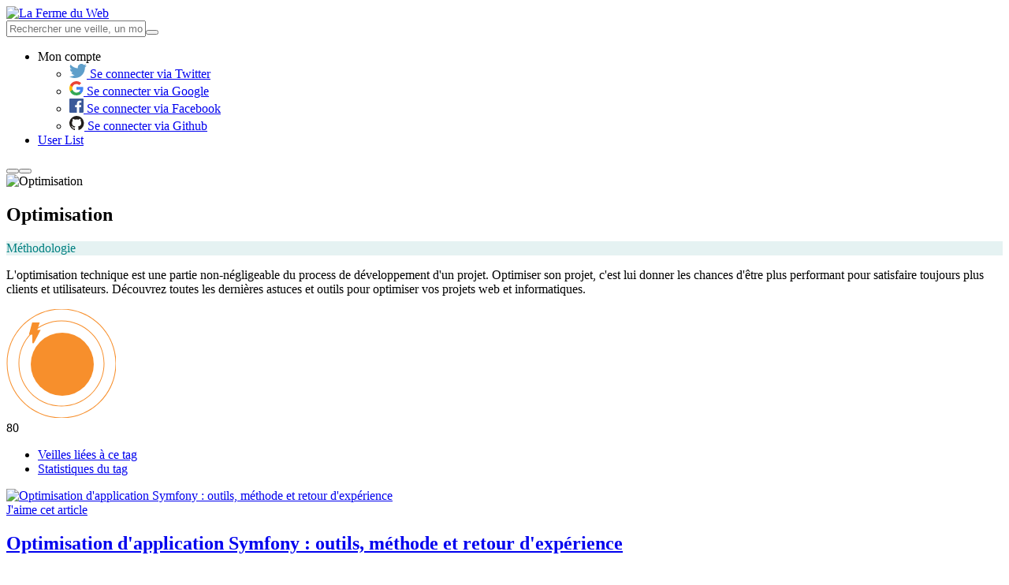

--- FILE ---
content_type: text/html; charset=UTF-8
request_url: https://www.lafermeduweb.net/tag/optimisation
body_size: 11678
content:
<!DOCTYPE html>
<html lang="fr" prefix="og: http://ogp.me/ns#">
<head>
    <meta charset="utf-8">
    <meta name="viewport" content="width=device-width, initial-scale=1.0">

    <title>Toute la veille sur optimisation - La Ferme du Web</title>

    <meta name="description" content="Retrouvez votre veille technique sur la Ferme du Web. Découvrez les dernières actualités sur le thème optimisation">

    <meta property="og:site_name" content="La Ferme du Web">
    <meta property="og:type" content="website">
    <meta property="og:title" content="Toute la veille sur optimisation - La Ferme du Web">
    <meta property="og:description" content="Retrouvez votre veille technique sur la Ferme du Web. Découvrez les dernières actualités sur le thème optimisation">
    <meta property="og:url" content="https://www.lafermeduweb.net/tag/optimisation">
    <meta property="og:image" content="https://img.lafermeduweb.net/tag_banner_mobile_format/img/banner/o/optimisation.jpg">

    <meta name="twitter:card" content="summary_large_image">
    <meta name="twitter:title" content="Toute la veille sur optimisation - La Ferme du Web">
    <meta name="twitter:description" content="Retrouvez votre veille technique sur la Ferme du Web. Découvrez les dernières actualités sur le thème optimisation">
    <meta name="twitter:image" content="https://img.lafermeduweb.net/tag_banner_mobile_format/img/banner/o/optimisation.jpg">
    <meta name="twitter:image:alt" content="Toute la veille sur optimisation - La Ferme du Web">

    <link rel="apple-touch-icon" sizes="180x180" href="https://assets.lafermeduweb.net/images/favicon/apple-touch-icon.png?v=1636132746">
    <link rel="icon" type="image/png" sizes="32x32" href="https://assets.lafermeduweb.net/images/favicon/favicon-32x32.png?v=1636132746">
    <link rel="icon" type="image/png" sizes="16x16" href="https://assets.lafermeduweb.net/images/favicon/favicon-16x16.png?v=1636132746">
        <link rel="manifest" href="/assets/manifest.json">
    <link rel="mask-icon" href="https://assets.lafermeduweb.net/images/favicon/safari-pinned-tab.svg?v=1636132746" color="#f78f2c">
    <meta name="msapplication-TileColor" content="#f78f2c">
    <meta name="theme-color" content="#ffffff">

    <link rel="alternate" type="application/rss+xml" href="/tag/rss/optimisation.xml" />

    <link rel="canonical" href="https://www.lafermeduweb.net/tag/optimisation">
        
    <link rel="stylesheet" href="https://assets.lafermeduweb.net/bundle.css?v=1636132746">
</head>
<body id="js-body">
    <script>(function(w,d,s,l,i){w[l]=w[l]||[];w[l].push({'gtm.start':
                new Date().getTime(),event:'gtm.js'});var f=d.getElementsByTagName(s)[0],
            j=d.createElement(s),dl=l!='dataLayer'?'&l='+l:'';j.async=true;j.src=
            'https://www.googletagmanager.com/gtm.js?id='+i+dl;f.parentNode.insertBefore(j,f);
        })(window,document,'script','dataLayer','GTM-5FH3G5G');</script>
    <noscript><iframe src="https://www.googletagmanager.com/ns.html?id=GTM-5FH3G5G"
                      height="0" width="0" style="display:none;visibility:hidden"></iframe></noscript>
<header id="js-header" class="l-header hide-for-print" aria-label="Navigation"><div class="row align-middle"><div class="column small-4 large-2"><a href="/" class="logo"><picture><img src="https://assets.lafermeduweb.net/images/logo/logo.svg?v=1636132746" alt="La Ferme du Web"></picture></a></div><div class="l-header-right-wrapper block-grid column small-8 small-collapse large-10 xlarge-uncollapse"><div class="l-header-right block-grid small-right large-12 align-middle is-relative"><form name="reduce_search_veille" method="get" action="/search"     class="l-header-search input-group large-expand show-for-large" id="js-mobile-search" novalidate="" data-abide=""><input type="text" id="reduce_search_veille_search" name="reduce_search_veille[search]"                 placeholder="Rechercher une veille, un mot-clé, un site web..." class="js-reduce-search-value input" /><button type="submit" class="l-header-search-btn "><span class="l-header-search-btn-icon icon-search"></span></button></form><ul id="js-navigation" class="l-navigation no-bullet xlarge-auto show-in-off-canvas vertical menu accordion-menu"
    data-accordion-menu data-submenu-toggle="true"><li class="l-navigation-item-wrapper l-navigation-user is-relative"><a class="l-navigation-item l-navigation-item-user" data-toggle="js-user-dropdown">
            Mon compte            <span class="l-navigation-user-icon icon-user"></span></a><ul class="dropdown-pane l-navigation-dropdown l-navigation-dropdown-disconnected"
            data-position="bottom" data-alignment="right" id="js-user-dropdown" data-dropdown><li class="l-navigation-dropdown-item"><a href="/oauth/connect/twitter"><span class="login-socials-icon"><svg xmlns="http://www.w3.org/2000/svg" xmlns:xlink="http://www.w3.org/1999/xlink" width="22" height="18" viewBox="0 0 22 18"><defs><path id="ohyqa" d="M610 366h22v18h-22z"/><path id="ohyqc" d="M616.92 384c-2.55 0-4.92-.75-6.92-2.04a9.12 9.12 0 0 0 6.68-1.88 4.52 4.52 0 0 1-4.21-3.16 4.48 4.48 0 0 0 2.03-.08 4.54 4.54 0 0 1-3.62-4.45v-.06c.61.34 1.3.54 2.05.57a4.55 4.55 0 0 1-1.4-6.07 12.79 12.79 0 0 0 9.3 4.75 4.53 4.53 0 0 1 7.7-4.14 9 9 0 0 0 2.86-1.1 4.55 4.55 0 0 1-1.98 2.5 8.98 8.98 0 0 0 2.59-.7 9.2 9.2 0 0 1-2.25 2.34l.01.6c0 6-4.54 12.92-12.84 12.92"/><clipPath id="ohyqb"><use xlink:href="#ohyqa"/></clipPath></defs><g><g transform="translate(-610 -366)"><g/><g clip-path="url(#ohyqb)"><use fill="#5f9fca" xlink:href="#ohyqc"/></g></g></g></svg></span>
                        Se connecter via Twitter
                    </a></li><li class="l-navigation-dropdown-item"><a href="/oauth/connect/google"><span class="login-socials-icon"><svg xmlns="http://www.w3.org/2000/svg" xmlns:xlink="http://www.w3.org/1999/xlink" width="18" height="18" viewBox="0 0 18 18"><defs><path id="bq1da" d="M627.64 445.2c0-.64-.06-1.25-.16-1.84H619v3.48h4.84a4.14 4.14 0 0 1-1.8 2.72v2.26h2.92a8.78 8.78 0 0 0 2.68-6.62z"/><path id="bq1db" d="M619 454a8.6 8.6 0 0 0 5.96-2.18l-2.91-2.26a5.4 5.4 0 0 1-8.08-2.85h-3.01v2.33A9 9 0 0 0 619 454z"/><path id="bq1dc" d="M613.96 446.71a5.41 5.41 0 0 1 0-3.42v-2.33h-3a9 9 0 0 0 0 8.08l3-2.33z"/><path id="bq1dd" d="M619 439.58c1.32 0 2.51.45 3.44 1.35l2.58-2.59a9 9 0 0 0-14.06 2.61l3 2.34a5.36 5.36 0 0 1 5.04-3.71z"/></defs><g><g transform="translate(-610 -436)"><g><use fill="#4285f4" xlink:href="#bq1da"/></g><g><use fill="#34a853" xlink:href="#bq1db"/></g><g><use fill="#fbbc05" xlink:href="#bq1dc"/></g><g><use fill="#ea4335" xlink:href="#bq1dd"/></g></g></g></svg></span>
                        Se connecter via Google
                    </a></li><li class="l-navigation-dropdown-item"><a href="/oauth/connect/facebook"><span class="login-socials-icon"><svg xmlns="http://www.w3.org/2000/svg" xmlns:xlink="http://www.w3.org/1999/xlink" width="18" height="18" viewBox="0 0 18 18"><defs><path id="p72pa" d="M627 506h-16a1 1 0 0 0-1 1v16a1 1 0 0 0 1 1h8.61v-6.97h-2.34v-2.72h2.34v-2c0-2.33 1.42-3.6 3.5-3.6 1 0 1.85.08 2.1.12v2.43h-1.44c-1.13 0-1.35.53-1.35 1.32v1.73h2.69l-.35 2.72h-2.34V524h4.59a1 1 0 0 0 .99-1v-16a1 1 0 0 0-1-1"/></defs><g><g transform="translate(-610 -506)"><use fill="#3b5998" xlink:href="#p72pa"/></g></g></svg></span>
                        Se connecter via Facebook
                    </a></li><li class="l-navigation-dropdown-item"><a href="/oauth/connect/github"><span class="login-socials-icon"><svg xmlns="http://www.w3.org/2000/svg" xmlns:xlink="http://www.w3.org/1999/xlink" width="19" height="18" viewBox="0 0 19 18"><defs><path id="7x8ja" d="M619.23 575a9.23 9.23 0 0 0-2.92 17.98c.46.09.63-.2.63-.44l-.01-1.57c-2.57.56-3.11-1.24-3.11-1.24-.42-1.06-1.02-1.35-1.02-1.35-.84-.57.06-.56.06-.56.93.07 1.41.95 1.41.95.83 1.41 2.16 1 2.69.77.08-.6.32-1 .58-1.23-2.05-.24-4.2-1.03-4.2-4.56 0-1.01.36-1.84.95-2.48-.1-.23-.41-1.17.1-2.44 0 0 .77-.25 2.53.94a8.84 8.84 0 0 1 4.62 0c1.76-1.2 2.53-.94 2.53-.94.5 1.27.2 2.2.1 2.44.59.64.94 1.47.94 2.48 0 3.54-2.15 4.32-4.2 4.55.32.28.62.85.62 1.7l-.01 2.54c0 .25.16.53.63.44a9.23 9.23 0 0 0-2.92-17.98"/></defs><g><g transform="translate(-610 -575)"><use fill="#221e1b" xlink:href="#7x8ja"/></g></g></svg></span>
                        Se connecter via Github
                    </a></li></ul></li><li class="l-navigation-item-wrapper is-hidden"><a class="l-navigation-item" href="/user-list">
            User List
        </a></li></ul><button class="l-header-button hide-for-large l-header-search-mobile icon-search" data-toggle="js-mobile-search-wrapper"></button><button class="l-header-button hide-for-large hamburger" data-toggle="js-off-canvas-right"><span class="hamburger-line"></span></button></div></div><div class="search-mobile-wrapper dropdown-pane" data-position="bottom" data-alignment="center" id="js-mobile-search-wrapper" data-dropdown data-auto-focus="true"></div></div></header><div id="js-off-canvas-right" class="off-canvas column position-right" data-off-canvas><div id="js-navigation-moving" class="separator small" aria-hidden="true"></div></div><main class="l-main l-main-bg l-tag-bg"><section class="tag-header is-relative full-tag-header"><div class="tag-banner"><picture><source media="(min-width: 1024px)" srcset="https://img.lafermeduweb.net/tag_banner_format/img/banner/o/optimisation.jpg"><source media="(min-width: 640px)" srcset="https://img.lafermeduweb.net/tag_banner_tablet_format/img/banner/o/optimisation.jpg, https://img.lafermeduweb.net/tag_banner_format/img/banner/o/optimisation.jpg 2x"><img src="https://img.lafermeduweb.net/tag_banner_mobile_xs_format/img/banner/o/optimisation.jpg" srcset="https://img.lafermeduweb.net/tag_banner_mobile_format/img/banner/o/optimisation.jpg 2x" alt="Optimisation"></picture></div><div class="row tag-banner-content"><div class="small-12 column"><h1>Optimisation</h1><div class="tag-category getDefaultCategory getDefaultCategory-1 article-tag" style="background: #e5f2f2; color: #008081;"><span>Méthodologie</span></div></div><div class="small-12 large-6 column"><p><p>L&#39;optimisation technique est une partie non-n&eacute;gligeable du process de d&eacute;veloppement d&#39;un projet. Optimiser son projet, c&#39;est lui donner les chances d&#39;&ecirc;tre plus performant pour satisfaire toujours plus clients et utilisateurs. D&eacute;couvrez toutes les derni&egrave;res astuces et outils pour optimiser vos projets web et informatiques.</p></p></div></div><div class="article-hits article-high-hits"><div class="article-hits-svg article-hits-svg-high"><?xml version="1.0" encoding="UTF-8"?><svg class="svg-high-circle" width="139px" height="138px" viewBox="0 0 139 138" version="1.1" xmlns="http://www.w3.org/2000/svg" xmlns:xlink="http://www.w3.org/1999/xlink"><g stroke="none" stroke-width="1" fill="none" fill-rule="evenodd"><g id="Cercle-scoring" class="outer-circles" transform="translate(1.000000, 0.000000)" fill="#F78F2C"><path class="outer-circle-1" d="M69,138.5 C30.6162099,138.5 -0.5,107.38379 -0.5,69 C-0.5,30.6162099 30.6162099,-0.5 69,-0.5 C107.38379,-0.5 138.5,30.6162099 138.5,69 C138.5,107.38379 107.38379,138.5 69,138.5 Z M69,137.5 C106.831505,137.5 137.5,106.831505 137.5,69 C137.5,31.1684946 106.831505,0.5 69,0.5 C31.1684946,0.5 0.5,31.1684946 0.5,69 C0.5,106.831505 31.1684946,137.5 69,137.5 Z" id="cercle3" fill-rule="nonzero"></path><path class="outer-circle-2" d="M69,123.5 C38.9004811,123.5 14.5,99.0995189 14.5,69 C14.5,38.9004811 38.9004811,14.5 69,14.5 C99.0995189,14.5 123.5,38.9004811 123.5,69 C123.5,99.0995189 99.0995189,123.5 69,123.5 Z M69,122.5 C98.5472341,122.5 122.5,98.5472341 122.5,69 C122.5,39.4527659 98.5472341,15.5 69,15.5 C39.4527659,15.5 15.5,39.4527659 15.5,69 C15.5,98.5472341 39.4527659,122.5 69,122.5 Z" id="cercle2" fill-rule="nonzero"></path><path class="outer-circle-3" d="M70,108.75 C48.5989659,108.75 31.25,91.4010341 31.25,70 C31.25,48.5989659 48.5989659,31.25 70,31.25 C91.4010341,31.25 108.75,48.5989659 108.75,70 C108.75,91.4010341 91.4010341,108.75 70,108.75 Z M70,108.038991 C91.0083545,108.038991 108.038991,91.0083545 108.038991,70 C108.038991,48.9916455 91.0083545,31.9610092 70,31.9610092 C48.9916455,31.9610092 31.9610092,48.9916455 31.9610092,70 C31.9610092,91.0083545 48.9916455,108.038991 70,108.038991 Z" id="cercle4" fill-rule="nonzero" opacity="0.200000003"></path><circle id="cercle1" class="main-circle" cx="70" cy="70" r="40"></circle></g><g id="Eclair" class="circle-thunder" fill-rule="nonzero"><path  fill="#F78F2C" stroke="#FFFFFF" stroke-width="0" d="M39.3685295,26.4070696 L43.6363683,26.4070696 L42.8898865,27.8632516 C40.2353694,33.0414891 38.2441705,36.8911608 36.9155931,39.4135681 C36.2489698,40.6792041 35.7483379,41.6122873 35.412023,42.2157302 C35.2380813,42.5278301 35.1061271,42.7554177 35.0112955,42.9057904 C34.9455382,43.0100606 34.8927097,43.0864831 34.8319389,43.1574931 C34.7651273,43.2522299 34.7651273,43.2522299 34.3657454,43.4765126 C33.8367066,43.5722842 33.8367066,43.5722842 33.2427446,43.1263655 C33.0376591,42.7026289 33.0376591,42.7026289 33.0410916,42.5176739 L33.0410916,32.4070696 L28.6975942,32.4070696 L32.8158732,17 L42.3685295,17 L39.3685295,26.4070696 Z"></path></g></g></svg></div><span class="article-hits-nb">80</span></div></section><div class="row"><div class="small-12 column"><ul class="row tabs tag-tabs small-collapse" data-tabs id="tag-tabs"><li class="small-6 column tabs-title is-active"><a href="#tag-tabs-articles" aria-selected="true">Veilles liées à ce tag</a></li><li class="small-6 column tabs-title"><a href="#tag-tabs-stats">Statistiques du tag</a></li></ul></div></div><div class="row tag-content-wrapper"><section class="column small-12 large-9 article-list-wrapper tag-article-list-wrapper is-relative"><div class="tabs-content" data-tabs-content="tag-tabs"><div class="tabs-panel is-active" id="tag-tabs-articles"><div class="article-list is-relative"><article class="article article-big block-grid small-collapse is-relative"><div class="column small-12 medium-5 large-6 is-relative"><div class="article-image-wrapper"><a href="/veille/optimisation-d-application-symfony-outils-methode-et-retour-d-experience"><img src="https://img.lafermeduweb.net/image_filter/img/links/2020/01/1219520003634016256.jpg" alt="Optimisation d&#039;application Symfony : outils, méthode et retour d&#039;expérience" /></a></div><a href="#" class="article-like js-article-like like no-margin" data-uri="/fav/1219520003634016256"><span class="like-icon like-icon-normal icon-heart"></span><span class="like-icon like-icon-outline icon-heart-o"></span><span class="show-for-sr">J'aime cet article</span></a></div><div class="column small-12 medium-7 large-6"><div class="article-content is-relative"><h2 class="article-title  h3-size"><a href="/veille/optimisation-d-application-symfony-outils-methode-et-retour-d-experience">Optimisation d&#039;application Symfony : outils, méthode et retour d&#039;expérience</a></h2><ul class="article-tags no-bullet"><li class="article-tag" data-color="#008081" style="background: #e5f2f2; color: #008081; border: 1px solid #e5f2f2;"><a href="/tag/optimisation" style="color: #008081;">#Optimisation</a></li><li class="article-tag" data-color="#FF9A02" style="background: #FFF5E6; color: #FF9A02; border: 1px solid #FFF5E6;"><a href="/tag/symfony" style="color: #FF9A02;">#Symfony</a></li><li class="article-tag" data-color="#D8CB10" style="background: #F9F7DA; color: #D8CB10; border: 1px solid #F9F7DA;"><a href="/tag/webperfs" style="color: #D8CB10;">#Webperfs</a></li></ul><div class="article-content-bottom"><span class="article-author">DJo</span><span class="article-date">21 janvier 2020 à 08h20</span></div></div><div class="article-hits"><div class="article-hits-svg article-hits-svg-high"><?xml version="1.0" encoding="UTF-8"?><svg class="svg-high-circle" width="139px" height="138px" viewBox="0 0 139 138" version="1.1" xmlns="http://www.w3.org/2000/svg" xmlns:xlink="http://www.w3.org/1999/xlink"><g stroke="none" stroke-width="1" fill="none" fill-rule="evenodd"><g id="Cercle-scoring" class="outer-circles" transform="translate(1.000000, 0.000000)" fill="#F78F2C"><path class="outer-circle-1" d="M69,138.5 C30.6162099,138.5 -0.5,107.38379 -0.5,69 C-0.5,30.6162099 30.6162099,-0.5 69,-0.5 C107.38379,-0.5 138.5,30.6162099 138.5,69 C138.5,107.38379 107.38379,138.5 69,138.5 Z M69,137.5 C106.831505,137.5 137.5,106.831505 137.5,69 C137.5,31.1684946 106.831505,0.5 69,0.5 C31.1684946,0.5 0.5,31.1684946 0.5,69 C0.5,106.831505 31.1684946,137.5 69,137.5 Z" id="cercle3" fill-rule="nonzero"></path><path class="outer-circle-2" d="M69,123.5 C38.9004811,123.5 14.5,99.0995189 14.5,69 C14.5,38.9004811 38.9004811,14.5 69,14.5 C99.0995189,14.5 123.5,38.9004811 123.5,69 C123.5,99.0995189 99.0995189,123.5 69,123.5 Z M69,122.5 C98.5472341,122.5 122.5,98.5472341 122.5,69 C122.5,39.4527659 98.5472341,15.5 69,15.5 C39.4527659,15.5 15.5,39.4527659 15.5,69 C15.5,98.5472341 39.4527659,122.5 69,122.5 Z" id="cercle2" fill-rule="nonzero"></path><path class="outer-circle-3" d="M70,108.75 C48.5989659,108.75 31.25,91.4010341 31.25,70 C31.25,48.5989659 48.5989659,31.25 70,31.25 C91.4010341,31.25 108.75,48.5989659 108.75,70 C108.75,91.4010341 91.4010341,108.75 70,108.75 Z M70,108.038991 C91.0083545,108.038991 108.038991,91.0083545 108.038991,70 C108.038991,48.9916455 91.0083545,31.9610092 70,31.9610092 C48.9916455,31.9610092 31.9610092,48.9916455 31.9610092,70 C31.9610092,91.0083545 48.9916455,108.038991 70,108.038991 Z" id="cercle4" fill-rule="nonzero" opacity="0.200000003"></path><circle id="cercle1" class="main-circle" cx="70" cy="70" r="40"></circle></g><g id="Eclair" class="circle-thunder" fill-rule="nonzero"><path  fill="#F78F2C" stroke="#FFFFFF" stroke-width="0" d="M39.3685295,26.4070696 L43.6363683,26.4070696 L42.8898865,27.8632516 C40.2353694,33.0414891 38.2441705,36.8911608 36.9155931,39.4135681 C36.2489698,40.6792041 35.7483379,41.6122873 35.412023,42.2157302 C35.2380813,42.5278301 35.1061271,42.7554177 35.0112955,42.9057904 C34.9455382,43.0100606 34.8927097,43.0864831 34.8319389,43.1574931 C34.7651273,43.2522299 34.7651273,43.2522299 34.3657454,43.4765126 C33.8367066,43.5722842 33.8367066,43.5722842 33.2427446,43.1263655 C33.0376591,42.7026289 33.0376591,42.7026289 33.0410916,42.5176739 L33.0410916,32.4070696 L28.6975942,32.4070696 L32.8158732,17 L42.3685295,17 L39.3685295,26.4070696 Z"></path></g></g></svg></div><div class="article-hits-svg article-hits-svg-low"><svg width="140px" height="140px" viewBox="0 0 140 140" version="1.1" xmlns="http://www.w3.org/2000/svg" xmlns:xlink="http://www.w3.org/1999/xlink"><g id="Symbols" stroke="none" stroke-width="1" fill="none" fill-rule="evenodd"><g id="Scoring-/-Low" transform="translate(0.000000, 1.000000)" fill="#F78F2C"><g id="Cercle-scoring" transform="translate(0.000000, -1.000000)"><path class="outer-circle-1" d="M70,139.5 C31.6162099,139.5 0.5,108.38379 0.5,70 C0.5,31.6162099 31.6162099,0.5 70,0.5 C108.38379,0.5 139.5,31.6162099 139.5,70 C139.5,108.38379 108.38379,139.5 70,139.5 Z M70,138.5 C107.831505,138.5 138.5,107.831505 138.5,70 C138.5,32.1684946 107.831505,1.5 70,1.5 C32.1684946,1.5 1.5,32.1684946 1.5,70 C1.5,107.831505 32.1684946,138.5 70,138.5 Z" id="cercle3" fill-rule="nonzero" opacity="0.119999997"></path><path class="outer-circle-2" d="M70,124.5 C39.9004811,124.5 15.5,100.099519 15.5,70 C15.5,39.9004811 39.9004811,15.5 70,15.5 C100.099519,15.5 124.5,39.9004811 124.5,70 C124.5,100.099519 100.099519,124.5 70,124.5 Z M70,123.5 C99.5472341,123.5 123.5,99.5472341 123.5,70 C123.5,40.4527659 99.5472341,16.5 70,16.5 C40.4527659,16.5 16.5,40.4527659 16.5,70 C16.5,99.5472341 40.4527659,123.5 70,123.5 Z" id="cercle2" fill-rule="nonzero" opacity="0.200000003"></path><path class="outer-circle-3" d="M70,108.75 C48.5989659,108.75 31.25,91.4010341 31.25,70 C31.25,48.5989659 48.5989659,31.25 70,31.25 C91.4010341,31.25 108.75,48.5989659 108.75,70 C108.75,91.4010341 91.4010341,108.75 70,108.75 Z M70,108.038991 C91.0083545,108.038991 108.038991,91.0083545 108.038991,70 C108.038991,48.9916455 91.0083545,31.9610092 70,31.9610092 C48.9916455,31.9610092 31.9610092,48.9916455 31.9610092,70 C31.9610092,91.0083545 48.9916455,108.038991 70,108.038991 Z" id="cercle4" fill-rule="nonzero" opacity="0.200000003"></path><circle id="cercle1" opacity="0.200000003" cx="71" cy="71" r="39"></circle></g></g></g></svg></div><span class="article-hits-nb">6750</span></div></div></article><article class="article block-grid small-collapse is-relative"><div class="column small-12 medium-4 is-relative"><div class="article-image-wrapper"><a href="/veille/optimisation-d-une-application-symfony-focus-sur-l-environnement-de-dev"><img src="https://img.lafermeduweb.net/image_filter/img/links/2020/01/1220247359533264897.jpg" alt="Optimisation d&#039;une application Symfony: focus sur l&#039;environnement de dev" /></a></div><a href="#" class="article-like js-article-like like no-margin" data-uri="/fav/1220247359533264897"><span class="like-icon like-icon-normal icon-heart"></span><span class="like-icon like-icon-outline icon-heart-o"></span><span class="show-for-sr">J'aime cet article</span></a></div><div class="column small-12 medium-8"><div class="article-content is-relative"><h2 class="article-title  h3-size"><a href="/veille/optimisation-d-une-application-symfony-focus-sur-l-environnement-de-dev">Optimisation d&#039;une application Symfony: focus sur l&#039;environnement de dev</a></h2><ul class="article-tags no-bullet"><li class="article-tag" data-color="#008081" style="background: #e5f2f2; color: #008081; border: 1px solid #e5f2f2;"><a href="/tag/optimisation" style="color: #008081;">#Optimisation</a></li><li class="article-tag" data-color="#FF9A02" style="background: #FFF5E6; color: #FF9A02; border: 1px solid #FFF5E6;"><a href="/tag/symfony" style="color: #FF9A02;">#Symfony</a></li><li class="article-tag" data-color="#D8CB10" style="background: #F9F7DA; color: #D8CB10; border: 1px solid #F9F7DA;"><a href="/tag/webperfs" style="color: #D8CB10;">#Webperfs</a></li></ul><div class="article-content-bottom"><span class="article-author">DJo</span><span class="article-date">23 janvier 2020 à 08h30</span></div></div><div class="article-hits"><div class="article-hits-svg article-hits-svg-high"><?xml version="1.0" encoding="UTF-8"?><svg class="svg-high-circle" width="139px" height="138px" viewBox="0 0 139 138" version="1.1" xmlns="http://www.w3.org/2000/svg" xmlns:xlink="http://www.w3.org/1999/xlink"><g stroke="none" stroke-width="1" fill="none" fill-rule="evenodd"><g id="Cercle-scoring" class="outer-circles" transform="translate(1.000000, 0.000000)" fill="#F78F2C"><path class="outer-circle-1" d="M69,138.5 C30.6162099,138.5 -0.5,107.38379 -0.5,69 C-0.5,30.6162099 30.6162099,-0.5 69,-0.5 C107.38379,-0.5 138.5,30.6162099 138.5,69 C138.5,107.38379 107.38379,138.5 69,138.5 Z M69,137.5 C106.831505,137.5 137.5,106.831505 137.5,69 C137.5,31.1684946 106.831505,0.5 69,0.5 C31.1684946,0.5 0.5,31.1684946 0.5,69 C0.5,106.831505 31.1684946,137.5 69,137.5 Z" id="cercle3" fill-rule="nonzero"></path><path class="outer-circle-2" d="M69,123.5 C38.9004811,123.5 14.5,99.0995189 14.5,69 C14.5,38.9004811 38.9004811,14.5 69,14.5 C99.0995189,14.5 123.5,38.9004811 123.5,69 C123.5,99.0995189 99.0995189,123.5 69,123.5 Z M69,122.5 C98.5472341,122.5 122.5,98.5472341 122.5,69 C122.5,39.4527659 98.5472341,15.5 69,15.5 C39.4527659,15.5 15.5,39.4527659 15.5,69 C15.5,98.5472341 39.4527659,122.5 69,122.5 Z" id="cercle2" fill-rule="nonzero"></path><path class="outer-circle-3" d="M70,108.75 C48.5989659,108.75 31.25,91.4010341 31.25,70 C31.25,48.5989659 48.5989659,31.25 70,31.25 C91.4010341,31.25 108.75,48.5989659 108.75,70 C108.75,91.4010341 91.4010341,108.75 70,108.75 Z M70,108.038991 C91.0083545,108.038991 108.038991,91.0083545 108.038991,70 C108.038991,48.9916455 91.0083545,31.9610092 70,31.9610092 C48.9916455,31.9610092 31.9610092,48.9916455 31.9610092,70 C31.9610092,91.0083545 48.9916455,108.038991 70,108.038991 Z" id="cercle4" fill-rule="nonzero" opacity="0.200000003"></path><circle id="cercle1" class="main-circle" cx="70" cy="70" r="40"></circle></g><g id="Eclair" class="circle-thunder" fill-rule="nonzero"><path  fill="#F78F2C" stroke="#FFFFFF" stroke-width="0" d="M39.3685295,26.4070696 L43.6363683,26.4070696 L42.8898865,27.8632516 C40.2353694,33.0414891 38.2441705,36.8911608 36.9155931,39.4135681 C36.2489698,40.6792041 35.7483379,41.6122873 35.412023,42.2157302 C35.2380813,42.5278301 35.1061271,42.7554177 35.0112955,42.9057904 C34.9455382,43.0100606 34.8927097,43.0864831 34.8319389,43.1574931 C34.7651273,43.2522299 34.7651273,43.2522299 34.3657454,43.4765126 C33.8367066,43.5722842 33.8367066,43.5722842 33.2427446,43.1263655 C33.0376591,42.7026289 33.0376591,42.7026289 33.0410916,42.5176739 L33.0410916,32.4070696 L28.6975942,32.4070696 L32.8158732,17 L42.3685295,17 L39.3685295,26.4070696 Z"></path></g></g></svg></div><div class="article-hits-svg article-hits-svg-low"><svg width="140px" height="140px" viewBox="0 0 140 140" version="1.1" xmlns="http://www.w3.org/2000/svg" xmlns:xlink="http://www.w3.org/1999/xlink"><g id="Symbols" stroke="none" stroke-width="1" fill="none" fill-rule="evenodd"><g id="Scoring-/-Low" transform="translate(0.000000, 1.000000)" fill="#F78F2C"><g id="Cercle-scoring" transform="translate(0.000000, -1.000000)"><path class="outer-circle-1" d="M70,139.5 C31.6162099,139.5 0.5,108.38379 0.5,70 C0.5,31.6162099 31.6162099,0.5 70,0.5 C108.38379,0.5 139.5,31.6162099 139.5,70 C139.5,108.38379 108.38379,139.5 70,139.5 Z M70,138.5 C107.831505,138.5 138.5,107.831505 138.5,70 C138.5,32.1684946 107.831505,1.5 70,1.5 C32.1684946,1.5 1.5,32.1684946 1.5,70 C1.5,107.831505 32.1684946,138.5 70,138.5 Z" id="cercle3" fill-rule="nonzero" opacity="0.119999997"></path><path class="outer-circle-2" d="M70,124.5 C39.9004811,124.5 15.5,100.099519 15.5,70 C15.5,39.9004811 39.9004811,15.5 70,15.5 C100.099519,15.5 124.5,39.9004811 124.5,70 C124.5,100.099519 100.099519,124.5 70,124.5 Z M70,123.5 C99.5472341,123.5 123.5,99.5472341 123.5,70 C123.5,40.4527659 99.5472341,16.5 70,16.5 C40.4527659,16.5 16.5,40.4527659 16.5,70 C16.5,99.5472341 40.4527659,123.5 70,123.5 Z" id="cercle2" fill-rule="nonzero" opacity="0.200000003"></path><path class="outer-circle-3" d="M70,108.75 C48.5989659,108.75 31.25,91.4010341 31.25,70 C31.25,48.5989659 48.5989659,31.25 70,31.25 C91.4010341,31.25 108.75,48.5989659 108.75,70 C108.75,91.4010341 91.4010341,108.75 70,108.75 Z M70,108.038991 C91.0083545,108.038991 108.038991,91.0083545 108.038991,70 C108.038991,48.9916455 91.0083545,31.9610092 70,31.9610092 C48.9916455,31.9610092 31.9610092,48.9916455 31.9610092,70 C31.9610092,91.0083545 48.9916455,108.038991 70,108.038991 Z" id="cercle4" fill-rule="nonzero" opacity="0.200000003"></path><circle id="cercle1" opacity="0.200000003" cx="71" cy="71" r="39"></circle></g></g></g></svg></div><span class="article-hits-nb">5580</span></div></div></article><article class="article block-grid small-collapse is-relative"><div class="column small-12 medium-4 is-relative"><div class="article-image-wrapper"><a href="/veille/optimiser-les-svg-pour-le-web"><img src="https://img.lafermeduweb.net/image_filter/img/links/2020/01/1222056719666335744.jpg" alt="Optimiser les SVG pour le web" /></a></div><a href="#" class="article-like js-article-like like no-margin" data-uri="/fav/1222056719666335744"><span class="like-icon like-icon-normal icon-heart"></span><span class="like-icon like-icon-outline icon-heart-o"></span><span class="show-for-sr">J'aime cet article</span></a></div><div class="column small-12 medium-8"><div class="article-content is-relative"><h2 class="article-title  h3-size"><a href="/veille/optimiser-les-svg-pour-le-web">Optimiser les SVG pour le web</a></h2><ul class="article-tags no-bullet"><li class="article-tag" data-color="#008081" style="background: #e5f2f2; color: #008081; border: 1px solid #e5f2f2;"><a href="/tag/optimisation" style="color: #008081;">#Optimisation</a></li><li class="article-tag" data-color="#3875DB" style="background: #E7EEFA; color: #3875DB; border: 1px solid #E7EEFA;"><a href="/tag/svg" style="color: #3875DB;">#svg</a></li><li class="article-tag" data-color="#D8CB10" style="background: #F9F7DA; color: #D8CB10; border: 1px solid #F9F7DA;"><a href="/tag/webperfs" style="color: #D8CB10;">#Webperfs</a></li></ul><div class="article-content-bottom"><span class="article-author">DJo</span><span class="article-date">28 janvier 2020 à 08h20</span></div></div><div class="article-hits"><div class="article-hits-svg article-hits-svg-high"><?xml version="1.0" encoding="UTF-8"?><svg class="svg-high-circle" width="139px" height="138px" viewBox="0 0 139 138" version="1.1" xmlns="http://www.w3.org/2000/svg" xmlns:xlink="http://www.w3.org/1999/xlink"><g stroke="none" stroke-width="1" fill="none" fill-rule="evenodd"><g id="Cercle-scoring" class="outer-circles" transform="translate(1.000000, 0.000000)" fill="#F78F2C"><path class="outer-circle-1" d="M69,138.5 C30.6162099,138.5 -0.5,107.38379 -0.5,69 C-0.5,30.6162099 30.6162099,-0.5 69,-0.5 C107.38379,-0.5 138.5,30.6162099 138.5,69 C138.5,107.38379 107.38379,138.5 69,138.5 Z M69,137.5 C106.831505,137.5 137.5,106.831505 137.5,69 C137.5,31.1684946 106.831505,0.5 69,0.5 C31.1684946,0.5 0.5,31.1684946 0.5,69 C0.5,106.831505 31.1684946,137.5 69,137.5 Z" id="cercle3" fill-rule="nonzero"></path><path class="outer-circle-2" d="M69,123.5 C38.9004811,123.5 14.5,99.0995189 14.5,69 C14.5,38.9004811 38.9004811,14.5 69,14.5 C99.0995189,14.5 123.5,38.9004811 123.5,69 C123.5,99.0995189 99.0995189,123.5 69,123.5 Z M69,122.5 C98.5472341,122.5 122.5,98.5472341 122.5,69 C122.5,39.4527659 98.5472341,15.5 69,15.5 C39.4527659,15.5 15.5,39.4527659 15.5,69 C15.5,98.5472341 39.4527659,122.5 69,122.5 Z" id="cercle2" fill-rule="nonzero"></path><path class="outer-circle-3" d="M70,108.75 C48.5989659,108.75 31.25,91.4010341 31.25,70 C31.25,48.5989659 48.5989659,31.25 70,31.25 C91.4010341,31.25 108.75,48.5989659 108.75,70 C108.75,91.4010341 91.4010341,108.75 70,108.75 Z M70,108.038991 C91.0083545,108.038991 108.038991,91.0083545 108.038991,70 C108.038991,48.9916455 91.0083545,31.9610092 70,31.9610092 C48.9916455,31.9610092 31.9610092,48.9916455 31.9610092,70 C31.9610092,91.0083545 48.9916455,108.038991 70,108.038991 Z" id="cercle4" fill-rule="nonzero" opacity="0.200000003"></path><circle id="cercle1" class="main-circle" cx="70" cy="70" r="40"></circle></g><g id="Eclair" class="circle-thunder" fill-rule="nonzero"><path  fill="#F78F2C" stroke="#FFFFFF" stroke-width="0" d="M39.3685295,26.4070696 L43.6363683,26.4070696 L42.8898865,27.8632516 C40.2353694,33.0414891 38.2441705,36.8911608 36.9155931,39.4135681 C36.2489698,40.6792041 35.7483379,41.6122873 35.412023,42.2157302 C35.2380813,42.5278301 35.1061271,42.7554177 35.0112955,42.9057904 C34.9455382,43.0100606 34.8927097,43.0864831 34.8319389,43.1574931 C34.7651273,43.2522299 34.7651273,43.2522299 34.3657454,43.4765126 C33.8367066,43.5722842 33.8367066,43.5722842 33.2427446,43.1263655 C33.0376591,42.7026289 33.0376591,42.7026289 33.0410916,42.5176739 L33.0410916,32.4070696 L28.6975942,32.4070696 L32.8158732,17 L42.3685295,17 L39.3685295,26.4070696 Z"></path></g></g></svg></div><div class="article-hits-svg article-hits-svg-low"><svg width="140px" height="140px" viewBox="0 0 140 140" version="1.1" xmlns="http://www.w3.org/2000/svg" xmlns:xlink="http://www.w3.org/1999/xlink"><g id="Symbols" stroke="none" stroke-width="1" fill="none" fill-rule="evenodd"><g id="Scoring-/-Low" transform="translate(0.000000, 1.000000)" fill="#F78F2C"><g id="Cercle-scoring" transform="translate(0.000000, -1.000000)"><path class="outer-circle-1" d="M70,139.5 C31.6162099,139.5 0.5,108.38379 0.5,70 C0.5,31.6162099 31.6162099,0.5 70,0.5 C108.38379,0.5 139.5,31.6162099 139.5,70 C139.5,108.38379 108.38379,139.5 70,139.5 Z M70,138.5 C107.831505,138.5 138.5,107.831505 138.5,70 C138.5,32.1684946 107.831505,1.5 70,1.5 C32.1684946,1.5 1.5,32.1684946 1.5,70 C1.5,107.831505 32.1684946,138.5 70,138.5 Z" id="cercle3" fill-rule="nonzero" opacity="0.119999997"></path><path class="outer-circle-2" d="M70,124.5 C39.9004811,124.5 15.5,100.099519 15.5,70 C15.5,39.9004811 39.9004811,15.5 70,15.5 C100.099519,15.5 124.5,39.9004811 124.5,70 C124.5,100.099519 100.099519,124.5 70,124.5 Z M70,123.5 C99.5472341,123.5 123.5,99.5472341 123.5,70 C123.5,40.4527659 99.5472341,16.5 70,16.5 C40.4527659,16.5 16.5,40.4527659 16.5,70 C16.5,99.5472341 40.4527659,123.5 70,123.5 Z" id="cercle2" fill-rule="nonzero" opacity="0.200000003"></path><path class="outer-circle-3" d="M70,108.75 C48.5989659,108.75 31.25,91.4010341 31.25,70 C31.25,48.5989659 48.5989659,31.25 70,31.25 C91.4010341,31.25 108.75,48.5989659 108.75,70 C108.75,91.4010341 91.4010341,108.75 70,108.75 Z M70,108.038991 C91.0083545,108.038991 108.038991,91.0083545 108.038991,70 C108.038991,48.9916455 91.0083545,31.9610092 70,31.9610092 C48.9916455,31.9610092 31.9610092,48.9916455 31.9610092,70 C31.9610092,91.0083545 48.9916455,108.038991 70,108.038991 Z" id="cercle4" fill-rule="nonzero" opacity="0.200000003"></path><circle id="cercle1" opacity="0.200000003" cx="71" cy="71" r="39"></circle></g></g></g></svg></div><span class="article-hits-nb">3480</span></div></div></article><article class="article block-grid small-collapse is-relative"><div class="column small-12 medium-4 is-relative"><div class="article-image-wrapper"><a href="/veille/optimisez-les-requetes-de-vos-applications-laravel"><img src="https://img.lafermeduweb.net/image_filter/img/links/2020/01/1216978352441044992.jpg" alt="Optimisez les requêtes de vos applications Laravel" /></a></div><a href="#" class="article-like js-article-like like no-margin" data-uri="/fav/1216978352441044992"><span class="like-icon like-icon-normal icon-heart"></span><span class="like-icon like-icon-outline icon-heart-o"></span><span class="show-for-sr">J'aime cet article</span></a></div><div class="column small-12 medium-8"><div class="article-content is-relative"><h2 class="article-title  h3-size"><a href="/veille/optimisez-les-requetes-de-vos-applications-laravel">Optimisez les requêtes de vos applications Laravel</a></h2><ul class="article-tags no-bullet"><li class="article-tag" data-color="#b9b883" style="background: #f8f8f3; color: #b9b883; border: 1px solid #f8f8f3;"><a href="/tag/bdd" style="color: #b9b883;">#Bases de données</a></li><li class="article-tag" data-color="#FF9A02" style="background: #FFF5E6; color: #FF9A02; border: 1px solid #FFF5E6;"><a href="/tag/laravel" style="color: #FF9A02;">#Laravel</a></li><li class="article-tag" data-color="#008081" style="background: #e5f2f2; color: #008081; border: 1px solid #e5f2f2;"><a href="/tag/optimisation" style="color: #008081;">#Optimisation</a></li><li class="article-tag" data-color="#00C202" style="background: #E5F9E5; color: #00C202; border: 1px solid #E5F9E5;"><a href="/tag/php" style="color: #00C202;">#PHP</a></li></ul><div class="article-content-bottom"><span class="article-author">DJo</span><span class="article-date">14 janvier 2020 à 08h00</span></div></div><div class="article-hits"><div class="article-hits-svg article-hits-svg-high"><?xml version="1.0" encoding="UTF-8"?><svg class="svg-high-circle" width="139px" height="138px" viewBox="0 0 139 138" version="1.1" xmlns="http://www.w3.org/2000/svg" xmlns:xlink="http://www.w3.org/1999/xlink"><g stroke="none" stroke-width="1" fill="none" fill-rule="evenodd"><g id="Cercle-scoring" class="outer-circles" transform="translate(1.000000, 0.000000)" fill="#F78F2C"><path class="outer-circle-1" d="M69,138.5 C30.6162099,138.5 -0.5,107.38379 -0.5,69 C-0.5,30.6162099 30.6162099,-0.5 69,-0.5 C107.38379,-0.5 138.5,30.6162099 138.5,69 C138.5,107.38379 107.38379,138.5 69,138.5 Z M69,137.5 C106.831505,137.5 137.5,106.831505 137.5,69 C137.5,31.1684946 106.831505,0.5 69,0.5 C31.1684946,0.5 0.5,31.1684946 0.5,69 C0.5,106.831505 31.1684946,137.5 69,137.5 Z" id="cercle3" fill-rule="nonzero"></path><path class="outer-circle-2" d="M69,123.5 C38.9004811,123.5 14.5,99.0995189 14.5,69 C14.5,38.9004811 38.9004811,14.5 69,14.5 C99.0995189,14.5 123.5,38.9004811 123.5,69 C123.5,99.0995189 99.0995189,123.5 69,123.5 Z M69,122.5 C98.5472341,122.5 122.5,98.5472341 122.5,69 C122.5,39.4527659 98.5472341,15.5 69,15.5 C39.4527659,15.5 15.5,39.4527659 15.5,69 C15.5,98.5472341 39.4527659,122.5 69,122.5 Z" id="cercle2" fill-rule="nonzero"></path><path class="outer-circle-3" d="M70,108.75 C48.5989659,108.75 31.25,91.4010341 31.25,70 C31.25,48.5989659 48.5989659,31.25 70,31.25 C91.4010341,31.25 108.75,48.5989659 108.75,70 C108.75,91.4010341 91.4010341,108.75 70,108.75 Z M70,108.038991 C91.0083545,108.038991 108.038991,91.0083545 108.038991,70 C108.038991,48.9916455 91.0083545,31.9610092 70,31.9610092 C48.9916455,31.9610092 31.9610092,48.9916455 31.9610092,70 C31.9610092,91.0083545 48.9916455,108.038991 70,108.038991 Z" id="cercle4" fill-rule="nonzero" opacity="0.200000003"></path><circle id="cercle1" class="main-circle" cx="70" cy="70" r="40"></circle></g><g id="Eclair" class="circle-thunder" fill-rule="nonzero"><path  fill="#F78F2C" stroke="#FFFFFF" stroke-width="0" d="M39.3685295,26.4070696 L43.6363683,26.4070696 L42.8898865,27.8632516 C40.2353694,33.0414891 38.2441705,36.8911608 36.9155931,39.4135681 C36.2489698,40.6792041 35.7483379,41.6122873 35.412023,42.2157302 C35.2380813,42.5278301 35.1061271,42.7554177 35.0112955,42.9057904 C34.9455382,43.0100606 34.8927097,43.0864831 34.8319389,43.1574931 C34.7651273,43.2522299 34.7651273,43.2522299 34.3657454,43.4765126 C33.8367066,43.5722842 33.8367066,43.5722842 33.2427446,43.1263655 C33.0376591,42.7026289 33.0376591,42.7026289 33.0410916,42.5176739 L33.0410916,32.4070696 L28.6975942,32.4070696 L32.8158732,17 L42.3685295,17 L39.3685295,26.4070696 Z"></path></g></g></svg></div><div class="article-hits-svg article-hits-svg-low"><svg width="140px" height="140px" viewBox="0 0 140 140" version="1.1" xmlns="http://www.w3.org/2000/svg" xmlns:xlink="http://www.w3.org/1999/xlink"><g id="Symbols" stroke="none" stroke-width="1" fill="none" fill-rule="evenodd"><g id="Scoring-/-Low" transform="translate(0.000000, 1.000000)" fill="#F78F2C"><g id="Cercle-scoring" transform="translate(0.000000, -1.000000)"><path class="outer-circle-1" d="M70,139.5 C31.6162099,139.5 0.5,108.38379 0.5,70 C0.5,31.6162099 31.6162099,0.5 70,0.5 C108.38379,0.5 139.5,31.6162099 139.5,70 C139.5,108.38379 108.38379,139.5 70,139.5 Z M70,138.5 C107.831505,138.5 138.5,107.831505 138.5,70 C138.5,32.1684946 107.831505,1.5 70,1.5 C32.1684946,1.5 1.5,32.1684946 1.5,70 C1.5,107.831505 32.1684946,138.5 70,138.5 Z" id="cercle3" fill-rule="nonzero" opacity="0.119999997"></path><path class="outer-circle-2" d="M70,124.5 C39.9004811,124.5 15.5,100.099519 15.5,70 C15.5,39.9004811 39.9004811,15.5 70,15.5 C100.099519,15.5 124.5,39.9004811 124.5,70 C124.5,100.099519 100.099519,124.5 70,124.5 Z M70,123.5 C99.5472341,123.5 123.5,99.5472341 123.5,70 C123.5,40.4527659 99.5472341,16.5 70,16.5 C40.4527659,16.5 16.5,40.4527659 16.5,70 C16.5,99.5472341 40.4527659,123.5 70,123.5 Z" id="cercle2" fill-rule="nonzero" opacity="0.200000003"></path><path class="outer-circle-3" d="M70,108.75 C48.5989659,108.75 31.25,91.4010341 31.25,70 C31.25,48.5989659 48.5989659,31.25 70,31.25 C91.4010341,31.25 108.75,48.5989659 108.75,70 C108.75,91.4010341 91.4010341,108.75 70,108.75 Z M70,108.038991 C91.0083545,108.038991 108.038991,91.0083545 108.038991,70 C108.038991,48.9916455 91.0083545,31.9610092 70,31.9610092 C48.9916455,31.9610092 31.9610092,48.9916455 31.9610092,70 C31.9610092,91.0083545 48.9916455,108.038991 70,108.038991 Z" id="cercle4" fill-rule="nonzero" opacity="0.200000003"></path><circle id="cercle1" opacity="0.200000003" cx="71" cy="71" r="39"></circle></g></g></g></svg></div><span class="article-hits-nb">2700</span></div></div></article><article class="article block-grid small-collapse is-relative"><div class="column small-12 medium-4 is-relative"><div class="article-image-wrapper"><a href="/veille/soar-un-outil-pour-optimiser-et-reecrire-vos-requetes-sql"><img src="https://img.lafermeduweb.net/image_filter/img/links/2018/10/1054253518968799232.jpg" alt="SOAR : un outil pour optimiser et réécrire vos requêtes SQL" /></a></div><a href="#" class="article-like js-article-like like no-margin" data-uri="/fav/1054253518968799232"><span class="like-icon like-icon-normal icon-heart"></span><span class="like-icon like-icon-outline icon-heart-o"></span><span class="show-for-sr">J'aime cet article</span></a></div><div class="column small-12 medium-8"><div class="article-content is-relative"><h2 class="article-title  h3-size"><a href="/veille/soar-un-outil-pour-optimiser-et-reecrire-vos-requetes-sql">SOAR : un outil pour optimiser et réécrire vos requêtes SQL</a></h2><ul class="article-tags no-bullet"><li class="article-tag" data-color="#008081" style="background: #e5f2f2; color: #008081; border: 1px solid #e5f2f2;"><a href="/tag/optimisation" style="color: #008081;">#Optimisation</a></li><li class="article-tag" data-color="#8700A1" style="background: #F3E5F6; color: #8700A1; border: 1px solid #F3E5F6;"><a href="/tag/outils" style="color: #8700A1;">#Outils</a></li><li class="article-tag" data-color="#4BE7E7" style="background: #EDFCFC; color: #4BE7E7; border: 1px solid #EDFCFC;"><a href="/tag/requetes" style="color: #4BE7E7;">#Requêtes</a></li><li class="article-tag" data-color="#4BE7E7" style="background: #EDFCFC; color: #4BE7E7; border: 1px solid #EDFCFC;"><a href="/tag/sql" style="color: #4BE7E7;">#SQL</a></li></ul><div class="article-content-bottom"><span class="article-author">DJo</span><span class="article-date">22 octobre 2018 à 08h10</span></div></div><div class="article-hits"><div class="article-hits-svg article-hits-svg-high"><?xml version="1.0" encoding="UTF-8"?><svg class="svg-high-circle" width="139px" height="138px" viewBox="0 0 139 138" version="1.1" xmlns="http://www.w3.org/2000/svg" xmlns:xlink="http://www.w3.org/1999/xlink"><g stroke="none" stroke-width="1" fill="none" fill-rule="evenodd"><g id="Cercle-scoring" class="outer-circles" transform="translate(1.000000, 0.000000)" fill="#F78F2C"><path class="outer-circle-1" d="M69,138.5 C30.6162099,138.5 -0.5,107.38379 -0.5,69 C-0.5,30.6162099 30.6162099,-0.5 69,-0.5 C107.38379,-0.5 138.5,30.6162099 138.5,69 C138.5,107.38379 107.38379,138.5 69,138.5 Z M69,137.5 C106.831505,137.5 137.5,106.831505 137.5,69 C137.5,31.1684946 106.831505,0.5 69,0.5 C31.1684946,0.5 0.5,31.1684946 0.5,69 C0.5,106.831505 31.1684946,137.5 69,137.5 Z" id="cercle3" fill-rule="nonzero"></path><path class="outer-circle-2" d="M69,123.5 C38.9004811,123.5 14.5,99.0995189 14.5,69 C14.5,38.9004811 38.9004811,14.5 69,14.5 C99.0995189,14.5 123.5,38.9004811 123.5,69 C123.5,99.0995189 99.0995189,123.5 69,123.5 Z M69,122.5 C98.5472341,122.5 122.5,98.5472341 122.5,69 C122.5,39.4527659 98.5472341,15.5 69,15.5 C39.4527659,15.5 15.5,39.4527659 15.5,69 C15.5,98.5472341 39.4527659,122.5 69,122.5 Z" id="cercle2" fill-rule="nonzero"></path><path class="outer-circle-3" d="M70,108.75 C48.5989659,108.75 31.25,91.4010341 31.25,70 C31.25,48.5989659 48.5989659,31.25 70,31.25 C91.4010341,31.25 108.75,48.5989659 108.75,70 C108.75,91.4010341 91.4010341,108.75 70,108.75 Z M70,108.038991 C91.0083545,108.038991 108.038991,91.0083545 108.038991,70 C108.038991,48.9916455 91.0083545,31.9610092 70,31.9610092 C48.9916455,31.9610092 31.9610092,48.9916455 31.9610092,70 C31.9610092,91.0083545 48.9916455,108.038991 70,108.038991 Z" id="cercle4" fill-rule="nonzero" opacity="0.200000003"></path><circle id="cercle1" class="main-circle" cx="70" cy="70" r="40"></circle></g><g id="Eclair" class="circle-thunder" fill-rule="nonzero"><path  fill="#F78F2C" stroke="#FFFFFF" stroke-width="0" d="M39.3685295,26.4070696 L43.6363683,26.4070696 L42.8898865,27.8632516 C40.2353694,33.0414891 38.2441705,36.8911608 36.9155931,39.4135681 C36.2489698,40.6792041 35.7483379,41.6122873 35.412023,42.2157302 C35.2380813,42.5278301 35.1061271,42.7554177 35.0112955,42.9057904 C34.9455382,43.0100606 34.8927097,43.0864831 34.8319389,43.1574931 C34.7651273,43.2522299 34.7651273,43.2522299 34.3657454,43.4765126 C33.8367066,43.5722842 33.8367066,43.5722842 33.2427446,43.1263655 C33.0376591,42.7026289 33.0376591,42.7026289 33.0410916,42.5176739 L33.0410916,32.4070696 L28.6975942,32.4070696 L32.8158732,17 L42.3685295,17 L39.3685295,26.4070696 Z"></path></g></g></svg></div><div class="article-hits-svg article-hits-svg-low"><svg width="140px" height="140px" viewBox="0 0 140 140" version="1.1" xmlns="http://www.w3.org/2000/svg" xmlns:xlink="http://www.w3.org/1999/xlink"><g id="Symbols" stroke="none" stroke-width="1" fill="none" fill-rule="evenodd"><g id="Scoring-/-Low" transform="translate(0.000000, 1.000000)" fill="#F78F2C"><g id="Cercle-scoring" transform="translate(0.000000, -1.000000)"><path class="outer-circle-1" d="M70,139.5 C31.6162099,139.5 0.5,108.38379 0.5,70 C0.5,31.6162099 31.6162099,0.5 70,0.5 C108.38379,0.5 139.5,31.6162099 139.5,70 C139.5,108.38379 108.38379,139.5 70,139.5 Z M70,138.5 C107.831505,138.5 138.5,107.831505 138.5,70 C138.5,32.1684946 107.831505,1.5 70,1.5 C32.1684946,1.5 1.5,32.1684946 1.5,70 C1.5,107.831505 32.1684946,138.5 70,138.5 Z" id="cercle3" fill-rule="nonzero" opacity="0.119999997"></path><path class="outer-circle-2" d="M70,124.5 C39.9004811,124.5 15.5,100.099519 15.5,70 C15.5,39.9004811 39.9004811,15.5 70,15.5 C100.099519,15.5 124.5,39.9004811 124.5,70 C124.5,100.099519 100.099519,124.5 70,124.5 Z M70,123.5 C99.5472341,123.5 123.5,99.5472341 123.5,70 C123.5,40.4527659 99.5472341,16.5 70,16.5 C40.4527659,16.5 16.5,40.4527659 16.5,70 C16.5,99.5472341 40.4527659,123.5 70,123.5 Z" id="cercle2" fill-rule="nonzero" opacity="0.200000003"></path><path class="outer-circle-3" d="M70,108.75 C48.5989659,108.75 31.25,91.4010341 31.25,70 C31.25,48.5989659 48.5989659,31.25 70,31.25 C91.4010341,31.25 108.75,48.5989659 108.75,70 C108.75,91.4010341 91.4010341,108.75 70,108.75 Z M70,108.038991 C91.0083545,108.038991 108.038991,91.0083545 108.038991,70 C108.038991,48.9916455 91.0083545,31.9610092 70,31.9610092 C48.9916455,31.9610092 31.9610092,48.9916455 31.9610092,70 C31.9610092,91.0083545 48.9916455,108.038991 70,108.038991 Z" id="cercle4" fill-rule="nonzero" opacity="0.200000003"></path><circle id="cercle1" opacity="0.200000003" cx="71" cy="71" r="39"></circle></g></g></g></svg></div><span class="article-hits-nb">2190</span></div></div></article><article class="article block-grid small-collapse is-relative"><div class="column small-12 medium-4 is-relative"><div class="article-image-wrapper"><a href="/veille/optimisation-d-images-pour-le-web"><img src="https://img.lafermeduweb.net/image_filter/img/links/2019/05/1125284058827821058.jpg" alt="Optimisation d&#039;images pour le web" /></a></div><a href="#" class="article-like js-article-like like no-margin" data-uri="/fav/1125284058827821058"><span class="like-icon like-icon-normal icon-heart"></span><span class="like-icon like-icon-outline icon-heart-o"></span><span class="show-for-sr">J'aime cet article</span></a></div><div class="column small-12 medium-8"><div class="article-content is-relative"><h2 class="article-title  h3-size"><a href="/veille/optimisation-d-images-pour-le-web">Optimisation d&#039;images pour le web</a></h2><ul class="article-tags no-bullet"><li class="article-tag" data-color="#a4de01" style="background: #f5fbe5; color: #a4de01; border: 1px solid #f5fbe5;"><a href="/tag/compression" style="color: #a4de01;">#compression</a></li><li class="article-tag" data-color="#3875DB" style="background: #E7EEFA; color: #3875DB; border: 1px solid #E7EEFA;"><a href="/tag/images" style="color: #3875DB;">#images</a></li><li class="article-tag" data-color="#D8CB10" style="background: #F9F7DA; color: #D8CB10; border: 1px solid #F9F7DA;"><a href="/tag/lazyloading" style="color: #D8CB10;">#Lazy loading</a></li><li class="article-tag" data-color="#008081" style="background: #e5f2f2; color: #008081; border: 1px solid #e5f2f2;"><a href="/tag/optimisation" style="color: #008081;">#Optimisation</a></li><li class="article-tag" data-color="#D8CB10" style="background: #F9F7DA; color: #D8CB10; border: 1px solid #F9F7DA;"><a href="/tag/webperfs" style="color: #D8CB10;">#Webperfs</a></li></ul><div class="article-content-bottom"><span class="article-author">DJo</span><span class="article-date">06 mai 2019 à 08h20</span></div></div><div class="article-hits"><div class="article-hits-svg article-hits-svg-high"><?xml version="1.0" encoding="UTF-8"?><svg class="svg-high-circle" width="139px" height="138px" viewBox="0 0 139 138" version="1.1" xmlns="http://www.w3.org/2000/svg" xmlns:xlink="http://www.w3.org/1999/xlink"><g stroke="none" stroke-width="1" fill="none" fill-rule="evenodd"><g id="Cercle-scoring" class="outer-circles" transform="translate(1.000000, 0.000000)" fill="#F78F2C"><path class="outer-circle-1" d="M69,138.5 C30.6162099,138.5 -0.5,107.38379 -0.5,69 C-0.5,30.6162099 30.6162099,-0.5 69,-0.5 C107.38379,-0.5 138.5,30.6162099 138.5,69 C138.5,107.38379 107.38379,138.5 69,138.5 Z M69,137.5 C106.831505,137.5 137.5,106.831505 137.5,69 C137.5,31.1684946 106.831505,0.5 69,0.5 C31.1684946,0.5 0.5,31.1684946 0.5,69 C0.5,106.831505 31.1684946,137.5 69,137.5 Z" id="cercle3" fill-rule="nonzero"></path><path class="outer-circle-2" d="M69,123.5 C38.9004811,123.5 14.5,99.0995189 14.5,69 C14.5,38.9004811 38.9004811,14.5 69,14.5 C99.0995189,14.5 123.5,38.9004811 123.5,69 C123.5,99.0995189 99.0995189,123.5 69,123.5 Z M69,122.5 C98.5472341,122.5 122.5,98.5472341 122.5,69 C122.5,39.4527659 98.5472341,15.5 69,15.5 C39.4527659,15.5 15.5,39.4527659 15.5,69 C15.5,98.5472341 39.4527659,122.5 69,122.5 Z" id="cercle2" fill-rule="nonzero"></path><path class="outer-circle-3" d="M70,108.75 C48.5989659,108.75 31.25,91.4010341 31.25,70 C31.25,48.5989659 48.5989659,31.25 70,31.25 C91.4010341,31.25 108.75,48.5989659 108.75,70 C108.75,91.4010341 91.4010341,108.75 70,108.75 Z M70,108.038991 C91.0083545,108.038991 108.038991,91.0083545 108.038991,70 C108.038991,48.9916455 91.0083545,31.9610092 70,31.9610092 C48.9916455,31.9610092 31.9610092,48.9916455 31.9610092,70 C31.9610092,91.0083545 48.9916455,108.038991 70,108.038991 Z" id="cercle4" fill-rule="nonzero" opacity="0.200000003"></path><circle id="cercle1" class="main-circle" cx="70" cy="70" r="40"></circle></g><g id="Eclair" class="circle-thunder" fill-rule="nonzero"><path  fill="#F78F2C" stroke="#FFFFFF" stroke-width="0" d="M39.3685295,26.4070696 L43.6363683,26.4070696 L42.8898865,27.8632516 C40.2353694,33.0414891 38.2441705,36.8911608 36.9155931,39.4135681 C36.2489698,40.6792041 35.7483379,41.6122873 35.412023,42.2157302 C35.2380813,42.5278301 35.1061271,42.7554177 35.0112955,42.9057904 C34.9455382,43.0100606 34.8927097,43.0864831 34.8319389,43.1574931 C34.7651273,43.2522299 34.7651273,43.2522299 34.3657454,43.4765126 C33.8367066,43.5722842 33.8367066,43.5722842 33.2427446,43.1263655 C33.0376591,42.7026289 33.0376591,42.7026289 33.0410916,42.5176739 L33.0410916,32.4070696 L28.6975942,32.4070696 L32.8158732,17 L42.3685295,17 L39.3685295,26.4070696 Z"></path></g></g></svg></div><div class="article-hits-svg article-hits-svg-low"><svg width="140px" height="140px" viewBox="0 0 140 140" version="1.1" xmlns="http://www.w3.org/2000/svg" xmlns:xlink="http://www.w3.org/1999/xlink"><g id="Symbols" stroke="none" stroke-width="1" fill="none" fill-rule="evenodd"><g id="Scoring-/-Low" transform="translate(0.000000, 1.000000)" fill="#F78F2C"><g id="Cercle-scoring" transform="translate(0.000000, -1.000000)"><path class="outer-circle-1" d="M70,139.5 C31.6162099,139.5 0.5,108.38379 0.5,70 C0.5,31.6162099 31.6162099,0.5 70,0.5 C108.38379,0.5 139.5,31.6162099 139.5,70 C139.5,108.38379 108.38379,139.5 70,139.5 Z M70,138.5 C107.831505,138.5 138.5,107.831505 138.5,70 C138.5,32.1684946 107.831505,1.5 70,1.5 C32.1684946,1.5 1.5,32.1684946 1.5,70 C1.5,107.831505 32.1684946,138.5 70,138.5 Z" id="cercle3" fill-rule="nonzero" opacity="0.119999997"></path><path class="outer-circle-2" d="M70,124.5 C39.9004811,124.5 15.5,100.099519 15.5,70 C15.5,39.9004811 39.9004811,15.5 70,15.5 C100.099519,15.5 124.5,39.9004811 124.5,70 C124.5,100.099519 100.099519,124.5 70,124.5 Z M70,123.5 C99.5472341,123.5 123.5,99.5472341 123.5,70 C123.5,40.4527659 99.5472341,16.5 70,16.5 C40.4527659,16.5 16.5,40.4527659 16.5,70 C16.5,99.5472341 40.4527659,123.5 70,123.5 Z" id="cercle2" fill-rule="nonzero" opacity="0.200000003"></path><path class="outer-circle-3" d="M70,108.75 C48.5989659,108.75 31.25,91.4010341 31.25,70 C31.25,48.5989659 48.5989659,31.25 70,31.25 C91.4010341,31.25 108.75,48.5989659 108.75,70 C108.75,91.4010341 91.4010341,108.75 70,108.75 Z M70,108.038991 C91.0083545,108.038991 108.038991,91.0083545 108.038991,70 C108.038991,48.9916455 91.0083545,31.9610092 70,31.9610092 C48.9916455,31.9610092 31.9610092,48.9916455 31.9610092,70 C31.9610092,91.0083545 48.9916455,108.038991 70,108.038991 Z" id="cercle4" fill-rule="nonzero" opacity="0.200000003"></path><circle id="cercle1" opacity="0.200000003" cx="71" cy="71" r="39"></circle></g></g></g></svg></div><span class="article-hits-nb">1993</span></div></div></article><article class="article block-grid small-collapse is-relative"><div class="column small-12 medium-4 is-relative"><div class="article-image-wrapper"><a href="/veille/apache-vs-nginx-performances-techniques-d-optimisation"><img src="https://img.lafermeduweb.net/image_filter/img/links/2018/06/1007143110890147846.jpg" alt="Apache vs Nginx performances: Techniques d&#039;optimisation" /></a></div><a href="#" class="article-like js-article-like like no-margin" data-uri="/fav/1007143110890147846"><span class="like-icon like-icon-normal icon-heart"></span><span class="like-icon like-icon-outline icon-heart-o"></span><span class="show-for-sr">J'aime cet article</span></a></div><div class="column small-12 medium-8"><div class="article-content is-relative"><h2 class="article-title  h3-size"><a href="/veille/apache-vs-nginx-performances-techniques-d-optimisation">Apache vs Nginx performances: Techniques d&#039;optimisation</a></h2><ul class="article-tags no-bullet"><li class="article-tag" data-color="#b9b883" style="background: #f8f8f3; color: #b9b883; border: 1px solid #f8f8f3;"><a href="/tag/nginx" style="color: #b9b883;">#nginx</a></li><li class="article-tag" data-color="#008081" style="background: #e5f2f2; color: #008081; border: 1px solid #e5f2f2;"><a href="/tag/optimisation" style="color: #008081;">#Optimisation</a></li><li class="article-tag" data-color="#D8CB10" style="background: #F9F7DA; color: #D8CB10; border: 1px solid #F9F7DA;"><a href="/tag/webperf" style="color: #D8CB10;">#webperf</a></li><li class="article-tag" data-color="#b9b883" style="background: #f8f8f3; color: #b9b883; border: 1px solid #f8f8f3;"><a href="/tag/zpache" style="color: #b9b883;">#Apache</a></li></ul><div class="article-content-bottom"><span class="article-author">DJo</span><span class="article-date">14 juin 2018 à 06h10</span></div></div><div class="article-hits"><div class="article-hits-svg article-hits-svg-high"><?xml version="1.0" encoding="UTF-8"?><svg class="svg-high-circle" width="139px" height="138px" viewBox="0 0 139 138" version="1.1" xmlns="http://www.w3.org/2000/svg" xmlns:xlink="http://www.w3.org/1999/xlink"><g stroke="none" stroke-width="1" fill="none" fill-rule="evenodd"><g id="Cercle-scoring" class="outer-circles" transform="translate(1.000000, 0.000000)" fill="#F78F2C"><path class="outer-circle-1" d="M69,138.5 C30.6162099,138.5 -0.5,107.38379 -0.5,69 C-0.5,30.6162099 30.6162099,-0.5 69,-0.5 C107.38379,-0.5 138.5,30.6162099 138.5,69 C138.5,107.38379 107.38379,138.5 69,138.5 Z M69,137.5 C106.831505,137.5 137.5,106.831505 137.5,69 C137.5,31.1684946 106.831505,0.5 69,0.5 C31.1684946,0.5 0.5,31.1684946 0.5,69 C0.5,106.831505 31.1684946,137.5 69,137.5 Z" id="cercle3" fill-rule="nonzero"></path><path class="outer-circle-2" d="M69,123.5 C38.9004811,123.5 14.5,99.0995189 14.5,69 C14.5,38.9004811 38.9004811,14.5 69,14.5 C99.0995189,14.5 123.5,38.9004811 123.5,69 C123.5,99.0995189 99.0995189,123.5 69,123.5 Z M69,122.5 C98.5472341,122.5 122.5,98.5472341 122.5,69 C122.5,39.4527659 98.5472341,15.5 69,15.5 C39.4527659,15.5 15.5,39.4527659 15.5,69 C15.5,98.5472341 39.4527659,122.5 69,122.5 Z" id="cercle2" fill-rule="nonzero"></path><path class="outer-circle-3" d="M70,108.75 C48.5989659,108.75 31.25,91.4010341 31.25,70 C31.25,48.5989659 48.5989659,31.25 70,31.25 C91.4010341,31.25 108.75,48.5989659 108.75,70 C108.75,91.4010341 91.4010341,108.75 70,108.75 Z M70,108.038991 C91.0083545,108.038991 108.038991,91.0083545 108.038991,70 C108.038991,48.9916455 91.0083545,31.9610092 70,31.9610092 C48.9916455,31.9610092 31.9610092,48.9916455 31.9610092,70 C31.9610092,91.0083545 48.9916455,108.038991 70,108.038991 Z" id="cercle4" fill-rule="nonzero" opacity="0.200000003"></path><circle id="cercle1" class="main-circle" cx="70" cy="70" r="40"></circle></g><g id="Eclair" class="circle-thunder" fill-rule="nonzero"><path  fill="#F78F2C" stroke="#FFFFFF" stroke-width="0" d="M39.3685295,26.4070696 L43.6363683,26.4070696 L42.8898865,27.8632516 C40.2353694,33.0414891 38.2441705,36.8911608 36.9155931,39.4135681 C36.2489698,40.6792041 35.7483379,41.6122873 35.412023,42.2157302 C35.2380813,42.5278301 35.1061271,42.7554177 35.0112955,42.9057904 C34.9455382,43.0100606 34.8927097,43.0864831 34.8319389,43.1574931 C34.7651273,43.2522299 34.7651273,43.2522299 34.3657454,43.4765126 C33.8367066,43.5722842 33.8367066,43.5722842 33.2427446,43.1263655 C33.0376591,42.7026289 33.0376591,42.7026289 33.0410916,42.5176739 L33.0410916,32.4070696 L28.6975942,32.4070696 L32.8158732,17 L42.3685295,17 L39.3685295,26.4070696 Z"></path></g></g></svg></div><div class="article-hits-svg article-hits-svg-low"><svg width="140px" height="140px" viewBox="0 0 140 140" version="1.1" xmlns="http://www.w3.org/2000/svg" xmlns:xlink="http://www.w3.org/1999/xlink"><g id="Symbols" stroke="none" stroke-width="1" fill="none" fill-rule="evenodd"><g id="Scoring-/-Low" transform="translate(0.000000, 1.000000)" fill="#F78F2C"><g id="Cercle-scoring" transform="translate(0.000000, -1.000000)"><path class="outer-circle-1" d="M70,139.5 C31.6162099,139.5 0.5,108.38379 0.5,70 C0.5,31.6162099 31.6162099,0.5 70,0.5 C108.38379,0.5 139.5,31.6162099 139.5,70 C139.5,108.38379 108.38379,139.5 70,139.5 Z M70,138.5 C107.831505,138.5 138.5,107.831505 138.5,70 C138.5,32.1684946 107.831505,1.5 70,1.5 C32.1684946,1.5 1.5,32.1684946 1.5,70 C1.5,107.831505 32.1684946,138.5 70,138.5 Z" id="cercle3" fill-rule="nonzero" opacity="0.119999997"></path><path class="outer-circle-2" d="M70,124.5 C39.9004811,124.5 15.5,100.099519 15.5,70 C15.5,39.9004811 39.9004811,15.5 70,15.5 C100.099519,15.5 124.5,39.9004811 124.5,70 C124.5,100.099519 100.099519,124.5 70,124.5 Z M70,123.5 C99.5472341,123.5 123.5,99.5472341 123.5,70 C123.5,40.4527659 99.5472341,16.5 70,16.5 C40.4527659,16.5 16.5,40.4527659 16.5,70 C16.5,99.5472341 40.4527659,123.5 70,123.5 Z" id="cercle2" fill-rule="nonzero" opacity="0.200000003"></path><path class="outer-circle-3" d="M70,108.75 C48.5989659,108.75 31.25,91.4010341 31.25,70 C31.25,48.5989659 48.5989659,31.25 70,31.25 C91.4010341,31.25 108.75,48.5989659 108.75,70 C108.75,91.4010341 91.4010341,108.75 70,108.75 Z M70,108.038991 C91.0083545,108.038991 108.038991,91.0083545 108.038991,70 C108.038991,48.9916455 91.0083545,31.9610092 70,31.9610092 C48.9916455,31.9610092 31.9610092,48.9916455 31.9610092,70 C31.9610092,91.0083545 48.9916455,108.038991 70,108.038991 Z" id="cercle4" fill-rule="nonzero" opacity="0.200000003"></path><circle id="cercle1" opacity="0.200000003" cx="71" cy="71" r="39"></circle></g></g></g></svg></div><span class="article-hits-nb">1818</span></div></div></article><article class="article block-grid small-collapse is-relative"><div class="column small-12 medium-4 is-relative"><div class="article-image-wrapper"><a href="/veille/un-pagespeed-insight-a-100-100-avec-wordpress"><img src="https://img.lafermeduweb.net/image_filter/img/links/2018/06/1008960109890949121.jpg" alt="Un PageSpeed Insight à 100/100 avec WordPress" /></a></div><a href="#" class="article-like js-article-like like no-margin" data-uri="/fav/1008960109890949121"><span class="like-icon like-icon-normal icon-heart"></span><span class="like-icon like-icon-outline icon-heart-o"></span><span class="show-for-sr">J'aime cet article</span></a></div><div class="column small-12 medium-8"><div class="article-content is-relative"><h2 class="article-title  h3-size"><a href="/veille/un-pagespeed-insight-a-100-100-avec-wordpress">Un PageSpeed Insight à 100/100 avec WordPress</a></h2><ul class="article-tags no-bullet"><li class="article-tag" data-color="#8700A1" style="background: #F3E5F6; color: #8700A1; border: 1px solid #F3E5F6;"><a href="/tag/conseils" style="color: #8700A1;">#Conseils</a></li><li class="article-tag" data-color="#008081" style="background: #e5f2f2; color: #008081; border: 1px solid #e5f2f2;"><a href="/tag/optimisation" style="color: #008081;">#Optimisation</a></li><li class="article-tag" data-color="#74da94" style="background: #f1fcf4; color: #74da94; border: 1px solid #f1fcf4;"><a href="/tag/pagespeedinsight" style="color: #74da94;">#PageSpeed Insights</a></li><li class="article-tag" data-color="#D8CB10" style="background: #F9F7DA; color: #D8CB10; border: 1px solid #F9F7DA;"><a href="/tag/webperfs" style="color: #D8CB10;">#Webperfs</a></li><li class="article-tag" data-color="#D4A674" style="background: #FBF6F1; color: #D4A674; border: 1px solid #FBF6F1;"><a href="/tag/wordpress" style="color: #D4A674;">#WordPress</a></li></ul><div class="article-content-bottom"><span class="article-author">DJo</span><span class="article-date">19 juin 2018 à 06h30</span></div></div><div class="article-hits"><div class="article-hits-svg article-hits-svg-high"><?xml version="1.0" encoding="UTF-8"?><svg class="svg-high-circle" width="139px" height="138px" viewBox="0 0 139 138" version="1.1" xmlns="http://www.w3.org/2000/svg" xmlns:xlink="http://www.w3.org/1999/xlink"><g stroke="none" stroke-width="1" fill="none" fill-rule="evenodd"><g id="Cercle-scoring" class="outer-circles" transform="translate(1.000000, 0.000000)" fill="#F78F2C"><path class="outer-circle-1" d="M69,138.5 C30.6162099,138.5 -0.5,107.38379 -0.5,69 C-0.5,30.6162099 30.6162099,-0.5 69,-0.5 C107.38379,-0.5 138.5,30.6162099 138.5,69 C138.5,107.38379 107.38379,138.5 69,138.5 Z M69,137.5 C106.831505,137.5 137.5,106.831505 137.5,69 C137.5,31.1684946 106.831505,0.5 69,0.5 C31.1684946,0.5 0.5,31.1684946 0.5,69 C0.5,106.831505 31.1684946,137.5 69,137.5 Z" id="cercle3" fill-rule="nonzero"></path><path class="outer-circle-2" d="M69,123.5 C38.9004811,123.5 14.5,99.0995189 14.5,69 C14.5,38.9004811 38.9004811,14.5 69,14.5 C99.0995189,14.5 123.5,38.9004811 123.5,69 C123.5,99.0995189 99.0995189,123.5 69,123.5 Z M69,122.5 C98.5472341,122.5 122.5,98.5472341 122.5,69 C122.5,39.4527659 98.5472341,15.5 69,15.5 C39.4527659,15.5 15.5,39.4527659 15.5,69 C15.5,98.5472341 39.4527659,122.5 69,122.5 Z" id="cercle2" fill-rule="nonzero"></path><path class="outer-circle-3" d="M70,108.75 C48.5989659,108.75 31.25,91.4010341 31.25,70 C31.25,48.5989659 48.5989659,31.25 70,31.25 C91.4010341,31.25 108.75,48.5989659 108.75,70 C108.75,91.4010341 91.4010341,108.75 70,108.75 Z M70,108.038991 C91.0083545,108.038991 108.038991,91.0083545 108.038991,70 C108.038991,48.9916455 91.0083545,31.9610092 70,31.9610092 C48.9916455,31.9610092 31.9610092,48.9916455 31.9610092,70 C31.9610092,91.0083545 48.9916455,108.038991 70,108.038991 Z" id="cercle4" fill-rule="nonzero" opacity="0.200000003"></path><circle id="cercle1" class="main-circle" cx="70" cy="70" r="40"></circle></g><g id="Eclair" class="circle-thunder" fill-rule="nonzero"><path  fill="#F78F2C" stroke="#FFFFFF" stroke-width="0" d="M39.3685295,26.4070696 L43.6363683,26.4070696 L42.8898865,27.8632516 C40.2353694,33.0414891 38.2441705,36.8911608 36.9155931,39.4135681 C36.2489698,40.6792041 35.7483379,41.6122873 35.412023,42.2157302 C35.2380813,42.5278301 35.1061271,42.7554177 35.0112955,42.9057904 C34.9455382,43.0100606 34.8927097,43.0864831 34.8319389,43.1574931 C34.7651273,43.2522299 34.7651273,43.2522299 34.3657454,43.4765126 C33.8367066,43.5722842 33.8367066,43.5722842 33.2427446,43.1263655 C33.0376591,42.7026289 33.0376591,42.7026289 33.0410916,42.5176739 L33.0410916,32.4070696 L28.6975942,32.4070696 L32.8158732,17 L42.3685295,17 L39.3685295,26.4070696 Z"></path></g></g></svg></div><div class="article-hits-svg article-hits-svg-low"><svg width="140px" height="140px" viewBox="0 0 140 140" version="1.1" xmlns="http://www.w3.org/2000/svg" xmlns:xlink="http://www.w3.org/1999/xlink"><g id="Symbols" stroke="none" stroke-width="1" fill="none" fill-rule="evenodd"><g id="Scoring-/-Low" transform="translate(0.000000, 1.000000)" fill="#F78F2C"><g id="Cercle-scoring" transform="translate(0.000000, -1.000000)"><path class="outer-circle-1" d="M70,139.5 C31.6162099,139.5 0.5,108.38379 0.5,70 C0.5,31.6162099 31.6162099,0.5 70,0.5 C108.38379,0.5 139.5,31.6162099 139.5,70 C139.5,108.38379 108.38379,139.5 70,139.5 Z M70,138.5 C107.831505,138.5 138.5,107.831505 138.5,70 C138.5,32.1684946 107.831505,1.5 70,1.5 C32.1684946,1.5 1.5,32.1684946 1.5,70 C1.5,107.831505 32.1684946,138.5 70,138.5 Z" id="cercle3" fill-rule="nonzero" opacity="0.119999997"></path><path class="outer-circle-2" d="M70,124.5 C39.9004811,124.5 15.5,100.099519 15.5,70 C15.5,39.9004811 39.9004811,15.5 70,15.5 C100.099519,15.5 124.5,39.9004811 124.5,70 C124.5,100.099519 100.099519,124.5 70,124.5 Z M70,123.5 C99.5472341,123.5 123.5,99.5472341 123.5,70 C123.5,40.4527659 99.5472341,16.5 70,16.5 C40.4527659,16.5 16.5,40.4527659 16.5,70 C16.5,99.5472341 40.4527659,123.5 70,123.5 Z" id="cercle2" fill-rule="nonzero" opacity="0.200000003"></path><path class="outer-circle-3" d="M70,108.75 C48.5989659,108.75 31.25,91.4010341 31.25,70 C31.25,48.5989659 48.5989659,31.25 70,31.25 C91.4010341,31.25 108.75,48.5989659 108.75,70 C108.75,91.4010341 91.4010341,108.75 70,108.75 Z M70,108.038991 C91.0083545,108.038991 108.038991,91.0083545 108.038991,70 C108.038991,48.9916455 91.0083545,31.9610092 70,31.9610092 C48.9916455,31.9610092 31.9610092,48.9916455 31.9610092,70 C31.9610092,91.0083545 48.9916455,108.038991 70,108.038991 Z" id="cercle4" fill-rule="nonzero" opacity="0.200000003"></path><circle id="cercle1" opacity="0.200000003" cx="71" cy="71" r="39"></circle></g></g></g></svg></div><span class="article-hits-nb">1785</span></div></div></article><article class="article block-grid small-collapse is-relative"><div class="column small-12 medium-4 is-relative"><div class="article-image-wrapper"><a href="/veille/optimiser-les-performances-de-son-serveur-mysql"><img src="https://img.lafermeduweb.net/image_filter/img/links/2018/10/1052444096181227525.jpg" alt="Optimiser les performances de son serveur MySQL" /></a></div><a href="#" class="article-like js-article-like like no-margin" data-uri="/fav/1052444096181227525"><span class="like-icon like-icon-normal icon-heart"></span><span class="like-icon like-icon-outline icon-heart-o"></span><span class="show-for-sr">J'aime cet article</span></a></div><div class="column small-12 medium-8"><div class="article-content is-relative"><h2 class="article-title  h3-size"><a href="/veille/optimiser-les-performances-de-son-serveur-mysql">Optimiser les performances de son serveur MySQL</a></h2><ul class="article-tags no-bullet"><li class="article-tag" data-color="#8700A1" style="background: #F3E5F6; color: #8700A1; border: 1px solid #F3E5F6;"><a href="/tag/astuces" style="color: #8700A1;">#Astuces</a></li><li class="article-tag" data-color="#4BE7E7" style="background: #EDFCFC; color: #4BE7E7; border: 1px solid #EDFCFC;"><a href="/tag/mysql" style="color: #4BE7E7;">#MySQL</a></li><li class="article-tag" data-color="#008081" style="background: #e5f2f2; color: #008081; border: 1px solid #e5f2f2;"><a href="/tag/optimisation" style="color: #008081;">#Optimisation</a></li><li class="article-tag" data-color="#008081" style="background: #e5f2f2; color: #008081; border: 1px solid #e5f2f2;"><a href="/tag/performances" style="color: #008081;">#Performances</a></li></ul><div class="article-content-bottom"><span class="article-author">DJo</span><span class="article-date">17 octobre 2018 à 08h20</span></div></div><div class="article-hits"><div class="article-hits-svg article-hits-svg-high"><?xml version="1.0" encoding="UTF-8"?><svg class="svg-high-circle" width="139px" height="138px" viewBox="0 0 139 138" version="1.1" xmlns="http://www.w3.org/2000/svg" xmlns:xlink="http://www.w3.org/1999/xlink"><g stroke="none" stroke-width="1" fill="none" fill-rule="evenodd"><g id="Cercle-scoring" class="outer-circles" transform="translate(1.000000, 0.000000)" fill="#F78F2C"><path class="outer-circle-1" d="M69,138.5 C30.6162099,138.5 -0.5,107.38379 -0.5,69 C-0.5,30.6162099 30.6162099,-0.5 69,-0.5 C107.38379,-0.5 138.5,30.6162099 138.5,69 C138.5,107.38379 107.38379,138.5 69,138.5 Z M69,137.5 C106.831505,137.5 137.5,106.831505 137.5,69 C137.5,31.1684946 106.831505,0.5 69,0.5 C31.1684946,0.5 0.5,31.1684946 0.5,69 C0.5,106.831505 31.1684946,137.5 69,137.5 Z" id="cercle3" fill-rule="nonzero"></path><path class="outer-circle-2" d="M69,123.5 C38.9004811,123.5 14.5,99.0995189 14.5,69 C14.5,38.9004811 38.9004811,14.5 69,14.5 C99.0995189,14.5 123.5,38.9004811 123.5,69 C123.5,99.0995189 99.0995189,123.5 69,123.5 Z M69,122.5 C98.5472341,122.5 122.5,98.5472341 122.5,69 C122.5,39.4527659 98.5472341,15.5 69,15.5 C39.4527659,15.5 15.5,39.4527659 15.5,69 C15.5,98.5472341 39.4527659,122.5 69,122.5 Z" id="cercle2" fill-rule="nonzero"></path><path class="outer-circle-3" d="M70,108.75 C48.5989659,108.75 31.25,91.4010341 31.25,70 C31.25,48.5989659 48.5989659,31.25 70,31.25 C91.4010341,31.25 108.75,48.5989659 108.75,70 C108.75,91.4010341 91.4010341,108.75 70,108.75 Z M70,108.038991 C91.0083545,108.038991 108.038991,91.0083545 108.038991,70 C108.038991,48.9916455 91.0083545,31.9610092 70,31.9610092 C48.9916455,31.9610092 31.9610092,48.9916455 31.9610092,70 C31.9610092,91.0083545 48.9916455,108.038991 70,108.038991 Z" id="cercle4" fill-rule="nonzero" opacity="0.200000003"></path><circle id="cercle1" class="main-circle" cx="70" cy="70" r="40"></circle></g><g id="Eclair" class="circle-thunder" fill-rule="nonzero"><path  fill="#F78F2C" stroke="#FFFFFF" stroke-width="0" d="M39.3685295,26.4070696 L43.6363683,26.4070696 L42.8898865,27.8632516 C40.2353694,33.0414891 38.2441705,36.8911608 36.9155931,39.4135681 C36.2489698,40.6792041 35.7483379,41.6122873 35.412023,42.2157302 C35.2380813,42.5278301 35.1061271,42.7554177 35.0112955,42.9057904 C34.9455382,43.0100606 34.8927097,43.0864831 34.8319389,43.1574931 C34.7651273,43.2522299 34.7651273,43.2522299 34.3657454,43.4765126 C33.8367066,43.5722842 33.8367066,43.5722842 33.2427446,43.1263655 C33.0376591,42.7026289 33.0376591,42.7026289 33.0410916,42.5176739 L33.0410916,32.4070696 L28.6975942,32.4070696 L32.8158732,17 L42.3685295,17 L39.3685295,26.4070696 Z"></path></g></g></svg></div><div class="article-hits-svg article-hits-svg-low"><svg width="140px" height="140px" viewBox="0 0 140 140" version="1.1" xmlns="http://www.w3.org/2000/svg" xmlns:xlink="http://www.w3.org/1999/xlink"><g id="Symbols" stroke="none" stroke-width="1" fill="none" fill-rule="evenodd"><g id="Scoring-/-Low" transform="translate(0.000000, 1.000000)" fill="#F78F2C"><g id="Cercle-scoring" transform="translate(0.000000, -1.000000)"><path class="outer-circle-1" d="M70,139.5 C31.6162099,139.5 0.5,108.38379 0.5,70 C0.5,31.6162099 31.6162099,0.5 70,0.5 C108.38379,0.5 139.5,31.6162099 139.5,70 C139.5,108.38379 108.38379,139.5 70,139.5 Z M70,138.5 C107.831505,138.5 138.5,107.831505 138.5,70 C138.5,32.1684946 107.831505,1.5 70,1.5 C32.1684946,1.5 1.5,32.1684946 1.5,70 C1.5,107.831505 32.1684946,138.5 70,138.5 Z" id="cercle3" fill-rule="nonzero" opacity="0.119999997"></path><path class="outer-circle-2" d="M70,124.5 C39.9004811,124.5 15.5,100.099519 15.5,70 C15.5,39.9004811 39.9004811,15.5 70,15.5 C100.099519,15.5 124.5,39.9004811 124.5,70 C124.5,100.099519 100.099519,124.5 70,124.5 Z M70,123.5 C99.5472341,123.5 123.5,99.5472341 123.5,70 C123.5,40.4527659 99.5472341,16.5 70,16.5 C40.4527659,16.5 16.5,40.4527659 16.5,70 C16.5,99.5472341 40.4527659,123.5 70,123.5 Z" id="cercle2" fill-rule="nonzero" opacity="0.200000003"></path><path class="outer-circle-3" d="M70,108.75 C48.5989659,108.75 31.25,91.4010341 31.25,70 C31.25,48.5989659 48.5989659,31.25 70,31.25 C91.4010341,31.25 108.75,48.5989659 108.75,70 C108.75,91.4010341 91.4010341,108.75 70,108.75 Z M70,108.038991 C91.0083545,108.038991 108.038991,91.0083545 108.038991,70 C108.038991,48.9916455 91.0083545,31.9610092 70,31.9610092 C48.9916455,31.9610092 31.9610092,48.9916455 31.9610092,70 C31.9610092,91.0083545 48.9916455,108.038991 70,108.038991 Z" id="cercle4" fill-rule="nonzero" opacity="0.200000003"></path><circle id="cercle1" opacity="0.200000003" cx="71" cy="71" r="39"></circle></g></g></g></svg></div><span class="article-hits-nb">1708</span></div></div></article><article class="article block-grid small-collapse is-relative"><div class="column small-12 medium-4 is-relative"><div class="article-image-wrapper"><a href="/veille/dive-un-outil-cli-pour-explorer-vos-images-docker-et-leurs-contenus-pour-optimiser-leur-poids"><img src="https://img.lafermeduweb.net/image_filter/img/links/2018/10/1055710620014821377.jpg" alt="Dive: Un outil CLI pour explorer vos images Docker et leurs contenus pour optimiser leur poids" /></a></div><a href="#" class="article-like js-article-like like no-margin" data-uri="/fav/1055710620014821377"><span class="like-icon like-icon-normal icon-heart"></span><span class="like-icon like-icon-outline icon-heart-o"></span><span class="show-for-sr">J'aime cet article</span></a></div><div class="column small-12 medium-8"><div class="article-content is-relative"><h2 class="article-title  h3-size"><a href="/veille/dive-un-outil-cli-pour-explorer-vos-images-docker-et-leurs-contenus-pour-optimiser-leur-poids">Dive: Un outil CLI pour explorer vos images Docker et leurs contenus pour optimiser leur poids</a></h2><ul class="article-tags no-bullet"><li class="article-tag" data-color="#74da94" style="background: #f1fcf4; color: #74da94; border: 1px solid #f1fcf4;"><a href="/tag/cli" style="color: #74da94;">#CLI</a></li><li class="article-tag" data-color="#b9b883" style="background: #f8f8f3; color: #b9b883; border: 1px solid #f8f8f3;"><a href="/tag/docker" style="color: #b9b883;">#Docker</a></li><li class="article-tag" data-color="#008081" style="background: #e5f2f2; color: #008081; border: 1px solid #e5f2f2;"><a href="/tag/optimisation" style="color: #008081;">#Optimisation</a></li></ul><div class="article-content-bottom"><span class="article-author">DJo</span><span class="article-date">26 octobre 2018 à 08h40</span></div></div><div class="article-hits"><div class="article-hits-svg article-hits-svg-high"><?xml version="1.0" encoding="UTF-8"?><svg class="svg-high-circle" width="139px" height="138px" viewBox="0 0 139 138" version="1.1" xmlns="http://www.w3.org/2000/svg" xmlns:xlink="http://www.w3.org/1999/xlink"><g stroke="none" stroke-width="1" fill="none" fill-rule="evenodd"><g id="Cercle-scoring" class="outer-circles" transform="translate(1.000000, 0.000000)" fill="#F78F2C"><path class="outer-circle-1" d="M69,138.5 C30.6162099,138.5 -0.5,107.38379 -0.5,69 C-0.5,30.6162099 30.6162099,-0.5 69,-0.5 C107.38379,-0.5 138.5,30.6162099 138.5,69 C138.5,107.38379 107.38379,138.5 69,138.5 Z M69,137.5 C106.831505,137.5 137.5,106.831505 137.5,69 C137.5,31.1684946 106.831505,0.5 69,0.5 C31.1684946,0.5 0.5,31.1684946 0.5,69 C0.5,106.831505 31.1684946,137.5 69,137.5 Z" id="cercle3" fill-rule="nonzero"></path><path class="outer-circle-2" d="M69,123.5 C38.9004811,123.5 14.5,99.0995189 14.5,69 C14.5,38.9004811 38.9004811,14.5 69,14.5 C99.0995189,14.5 123.5,38.9004811 123.5,69 C123.5,99.0995189 99.0995189,123.5 69,123.5 Z M69,122.5 C98.5472341,122.5 122.5,98.5472341 122.5,69 C122.5,39.4527659 98.5472341,15.5 69,15.5 C39.4527659,15.5 15.5,39.4527659 15.5,69 C15.5,98.5472341 39.4527659,122.5 69,122.5 Z" id="cercle2" fill-rule="nonzero"></path><path class="outer-circle-3" d="M70,108.75 C48.5989659,108.75 31.25,91.4010341 31.25,70 C31.25,48.5989659 48.5989659,31.25 70,31.25 C91.4010341,31.25 108.75,48.5989659 108.75,70 C108.75,91.4010341 91.4010341,108.75 70,108.75 Z M70,108.038991 C91.0083545,108.038991 108.038991,91.0083545 108.038991,70 C108.038991,48.9916455 91.0083545,31.9610092 70,31.9610092 C48.9916455,31.9610092 31.9610092,48.9916455 31.9610092,70 C31.9610092,91.0083545 48.9916455,108.038991 70,108.038991 Z" id="cercle4" fill-rule="nonzero" opacity="0.200000003"></path><circle id="cercle1" class="main-circle" cx="70" cy="70" r="40"></circle></g><g id="Eclair" class="circle-thunder" fill-rule="nonzero"><path  fill="#F78F2C" stroke="#FFFFFF" stroke-width="0" d="M39.3685295,26.4070696 L43.6363683,26.4070696 L42.8898865,27.8632516 C40.2353694,33.0414891 38.2441705,36.8911608 36.9155931,39.4135681 C36.2489698,40.6792041 35.7483379,41.6122873 35.412023,42.2157302 C35.2380813,42.5278301 35.1061271,42.7554177 35.0112955,42.9057904 C34.9455382,43.0100606 34.8927097,43.0864831 34.8319389,43.1574931 C34.7651273,43.2522299 34.7651273,43.2522299 34.3657454,43.4765126 C33.8367066,43.5722842 33.8367066,43.5722842 33.2427446,43.1263655 C33.0376591,42.7026289 33.0376591,42.7026289 33.0410916,42.5176739 L33.0410916,32.4070696 L28.6975942,32.4070696 L32.8158732,17 L42.3685295,17 L39.3685295,26.4070696 Z"></path></g></g></svg></div><div class="article-hits-svg article-hits-svg-low"><svg width="140px" height="140px" viewBox="0 0 140 140" version="1.1" xmlns="http://www.w3.org/2000/svg" xmlns:xlink="http://www.w3.org/1999/xlink"><g id="Symbols" stroke="none" stroke-width="1" fill="none" fill-rule="evenodd"><g id="Scoring-/-Low" transform="translate(0.000000, 1.000000)" fill="#F78F2C"><g id="Cercle-scoring" transform="translate(0.000000, -1.000000)"><path class="outer-circle-1" d="M70,139.5 C31.6162099,139.5 0.5,108.38379 0.5,70 C0.5,31.6162099 31.6162099,0.5 70,0.5 C108.38379,0.5 139.5,31.6162099 139.5,70 C139.5,108.38379 108.38379,139.5 70,139.5 Z M70,138.5 C107.831505,138.5 138.5,107.831505 138.5,70 C138.5,32.1684946 107.831505,1.5 70,1.5 C32.1684946,1.5 1.5,32.1684946 1.5,70 C1.5,107.831505 32.1684946,138.5 70,138.5 Z" id="cercle3" fill-rule="nonzero" opacity="0.119999997"></path><path class="outer-circle-2" d="M70,124.5 C39.9004811,124.5 15.5,100.099519 15.5,70 C15.5,39.9004811 39.9004811,15.5 70,15.5 C100.099519,15.5 124.5,39.9004811 124.5,70 C124.5,100.099519 100.099519,124.5 70,124.5 Z M70,123.5 C99.5472341,123.5 123.5,99.5472341 123.5,70 C123.5,40.4527659 99.5472341,16.5 70,16.5 C40.4527659,16.5 16.5,40.4527659 16.5,70 C16.5,99.5472341 40.4527659,123.5 70,123.5 Z" id="cercle2" fill-rule="nonzero" opacity="0.200000003"></path><path class="outer-circle-3" d="M70,108.75 C48.5989659,108.75 31.25,91.4010341 31.25,70 C31.25,48.5989659 48.5989659,31.25 70,31.25 C91.4010341,31.25 108.75,48.5989659 108.75,70 C108.75,91.4010341 91.4010341,108.75 70,108.75 Z M70,108.038991 C91.0083545,108.038991 108.038991,91.0083545 108.038991,70 C108.038991,48.9916455 91.0083545,31.9610092 70,31.9610092 C48.9916455,31.9610092 31.9610092,48.9916455 31.9610092,70 C31.9610092,91.0083545 48.9916455,108.038991 70,108.038991 Z" id="cercle4" fill-rule="nonzero" opacity="0.200000003"></path><circle id="cercle1" opacity="0.200000003" cx="71" cy="71" r="39"></circle></g></g></g></svg></div><span class="article-hits-nb">1625</span></div></div></article><nav class="pagination is-flex align-center" aria-label="Pagination"><a href="" data-page="0"  class="pagination-item pagination-link icon-inferior no-margin show-for-medium is-disabled"><span class="show-for-sr">Page précédente</span></a><div class="block-grid pagination-container"><span data-page="1" class="pagination-item is-current">1</span><a href="/tag/optimisation?page=2" data-page="2" class="pagination-item pagination-link  ">2</a></div><a href="/tag/optimisation?page=2" data-page="2" class="pagination-item pagination-link icon-superior no-margin show-for-medium "><span class="show-for-sr">Page suivante</span></a></nav></div></div><div class="tabs-panel" id="tag-tabs-stats"><article class="article article-big block-grid small-collapse is-relative tag-tabs-stats"><div class="block-grid"><h2 class="h3-size primary-color text-bold">Popularité du tag</h2><span class="article-detailed-details-help" data-tooltip title="La popularité concerne l&#039;evolution du score de ce tag.">?</span><div class="article-detailed-hits"><span class="icon-power"></span><p>80</p></div></div><div class="tag-tabs-stats-chart" style="position: relative; height: 220px;"><canvas id=scoringFinal></canvas><script src="https://cdnjs.cloudflare.com/ajax/libs/Chart.js/2.7.2/Chart.min.js"></script><script>
    (function() {
        var periods = JSON.parse('[["f\u00e9vr.","2025"],["mars","2025"],["avril","2025"],["mai","2025"],["juin","2025"],["juil.","2025"],["ao\u00fbt","2025"],["sept.","2025"],["oct.","2025"],["nov.","2025"],["d\u00e9c.","2025"],["janv.","2026"]]');
        var scoring = JSON.parse('[null,null,null,null,null,null,null,null,null,null,null,null]');
        var ranks = JSON.parse('[null,null,null,null,null,null,null,null,null,null,null,null]');

        var ctx = document.getElementById("scoringFinal").getContext('2d');
        Chart.defaults.global.defaultFontFamily = 'Barlow';
        Chart.defaults.global.elements.point.backgroundColor = 'rgba(255,255,255,1)';
        var myChart = new Chart(ctx, {
            type: 'line',
            maintainAspectRatio: true,
            data: {
                labels: periods,
                datasets: [{
                    label: 'Final score',
                    data: scoring,
                    backgroundColor: 'rgba(247, 143, 44, 0.3)',
                    borderColor: 'rgba(247, 143, 44, 1)',
                    borderWidth: 2,
                    pointBackgroundColor: 'rgba(255,255,255,1)',
                    pointRadius: 5,
                    pointBorderWidth: 2,
                    pointHoverRadius: 5,
                    pointHoverBackgroundColor: '#f78f2c',
                    lineTension: 0
                }]
            },
            options: {
                maintainAspectRatio: false,
                scales: {
                    yAxes: [{
                        ticks: {
                            beginAtZero: false,
                            fontColor: '#f78f2c',
                            padding: 12,
                            min: 0
                        },
                        gridLines: {
                            display: true,
                            borderDash: [10,5],
                            lineWidth: 1,
                            drawTicks: false,
                            zeroLineWidth: 2,
                            zeroLineColor: '#f78f2c',
                            zeroLineBorderDash:[0,0]
                        },
                    }],
                    xAxes: [{
                        ticks: {
                            beginAtZero: false,
                            fontColor: '#a1a1a1',
                            padding: 12
                        },
                        gridLines: {
                            display: true,
                            borderDash: [10,5],
                            lineWidth: 1,
                            drawTicks: false,
                            zeroLineWidth: 2,
                            zeroLineColor: '#f78f2c',
                            zeroLineBorderDash:[0,0]
                        },
                    }],
                },
                tooltips: {
                    backgroundColor: '#506A85',
                    cornerRadius: 5,
                    xPadding: 13,
                    yPadding: 13,
                    titleMarginBottom: 10,
                    titleFontSize: 13,
                    bodyFontSize: 13,
                    callbacks: {
                        label: function (tooltipItem, data) {
                          var tooltipContent = "";
                            if (ranks[tooltipItem.index]) {
                              tooltipContent += 'Classement : '+ ranks[tooltipItem.index];
                            }
                          tooltipContent +=
                                '  ('
                                + data.datasets[tooltipItem.datasetIndex].label
                                + ' : '
                                + data.datasets[tooltipItem.datasetIndex].data[tooltipItem.index]
                                + ')';
                            return tooltipContent;
                        }
                    }
                },
                legend: {
                    display: false
                },
            }
        });
    })();
</script></div></article><article class="article article-big block-grid small-collapse is-relative tag-tabs-stats"><div class="block-grid"><h2 class="h3-size primary-color text-bold">Tendance du tag</h2><span class="article-detailed-details-help" data-tooltip title="Evolution de la position du tag dans le top durant l&#039;année écoulée.">?</span></div><div class="tag-tabs-stats-chart" style="position: relative;"><canvas id="scoringRelatif" width="755" height="400"></canvas><script>
    (function() {
        var periods = JSON.parse('[["f\u00e9vr.","2025"],["mars","2025"],["avril","2025"],["mai","2025"],["juin","2025"],["juil.","2025"],["ao\u00fbt","2025"],["sept.","2025"],["oct.","2025"],["nov.","2025"],["d\u00e9c.","2025"],["janv.","2026"]]');
        var positionScores = JSON.parse('[null,null,null,null,null,null,null,null,null,null,null,null]');
        var ranks = JSON.parse('[null,null,null,null,null,null,null,null,null,null,null,null]');
        var yAxis = JSON.parse('{"1":130,"2":120,"3":110,"4":100,"5":90,"6":80,"7":70,"8":60,"9":50,"10":40,"30":30,"50":20,"100+":10}');
        var ctx = document.getElementById("scoringRelatif").getContext('2d');
        Chart.defaults.global.defaultFontFamily = 'Barlow';
        Chart.defaults.global.elements.point.backgroundColor = 'rgba(255,255,255,1)';

        let gradient = ctx.createLinearGradient(0, 0, 0, 530);
        gradient.addColorStop(0.0, 'rgb(247, 143, 44)');
        gradient.addColorStop(0.25, 'rgb(101, 129, 158)');
        var max = 0;
        for (prop in yAxis) {
            max = yAxis[prop];
            break;
        }

        var myChart = new Chart(ctx, {
            type: 'bar',
            maintainAspectRatio: true,
            data: {
                xLabels: periods,
                yLabels: yAxis,
                datasets: [{
                    label: 'Position',
                    data: positionScores,
                    backgroundColor: 'rgba(80, 106, 133, 0.3)',
                    borderColor: 'rgba(80, 106, 133, 1)',
                    borderWidth: 0,
                    pointBackgroundColor: 'rgba(255,255,255,1)',
                    pointRadius: 5,
                    pointBorderWidth: 2,
                    pointHoverRadius: 5,
                    pointHoverBackgroundColor: '#506A85',
                    lineTension: 0
                }]
            },
            options: {
                responsive: true,
                maintainAspectRatio: true,
                scales: {
                    yAxes: [{
                        ticks: {
                            beginAtZero: true,
                            fontColor: '#506A85',
                            padding: 24,
                            callback: function(value, index, values) {
                                for(prop in yAxis) {
                                    if (yAxis[prop] === value) {
                                        return '' + prop;
                                    }
                                }
                            },
                            stepSize: 10,
                            min: 0,
                            max: max + 10
                        },
                        scaleLabel: {
                          display: true,
                          labelString: "TOP Tag position"
                        },
                        gridLines: {
                            display: true,
                            borderDash: [10,5],
                            lineWidth: 1,
                            drawTicks: false,
                            zeroLineWidth: 2,
                            zeroLineColor: '#506A85',
                            zeroLineBorderDash:[0,0]
                        },
                    }],
                    xAxes: [{
                        ticks: {
                            beginAtZero: true,
                            fontColor: '#a1a1a1',
                            padding: 12
                        },
                        gridLines: {
                            display: true,
                            borderDash: [10,5],
                            lineWidth: 1,
                            drawTicks: false,
                            zeroLineWidth: 2,
                            zeroLineColor: '#506A85',
                            zeroLineBorderDash:[0,0]
                        },
                    }],
                },
                tooltips: {
                    backgroundColor: '#506A85',
                    cornerRadius: 5,
                    xPadding: 13,
                    yPadding: 13,
                    titleMarginBottom: 10,
                    titleFontSize: 13,
                    bodyFontSize: 13,
                    callbacks: {
                        label: function (tooltipItem, data) {
                            return 'Classement : '
                                + ranks[tooltipItem.index];
                        }
                    }
                },
                legend: {
                    display: false
                },
            }
        });
    })();
</script></div></article></div></div></section><aside class="column small-12 large-3"><div class="subscribe side-column is-relative"><h3 class="h2-size text-uppercase dark-gray-color">Suivre ce sujet</h3><ul class="subscribe-list no-bullet"><li class="subscribe-item subscribe-item-rss button button-dark-gray js-subscribe-item-rss"><a href="/tag/rss/optimisation.xml" rel="alternate" type="application/rss+xml"><span class="subscribe-item-icon"><svg xmlns="http://www.w3.org/2000/svg" xmlns:xlink="http://www.w3.org/1999/xlink" width="22" height="22" viewBox="0 0 22 22"><defs><path id="uwgoa" d="M24 138.62a3.39 3.39 0 1 1 6.77 0 3.39 3.39 0 0 1-6.77 0z"/><path id="uwgob" d="M39.23 142h-3.38c0-6.53-5.32-11.85-11.85-11.85v-3.38c8.4 0 15.23 6.83 15.23 15.23z"/><path id="uwgoc" d="M46 142h-3.38A18.64 18.64 0 0 0 24 123.38V120c12.13 0 22 9.87 22 22z"/></defs><g><g transform="translate(-24 -120)"><g><use fill="#f78f2c" xlink:href="#uwgoa"/></g><g><use fill="#f78f2c" xlink:href="#uwgob"/></g><g><use fill="#f78f2c" xlink:href="#uwgoc"/></g></g></g></svg></span><span>S&#039;abonner au flux RSS</span></a></li><li class="subscribe-item subscribe-item-json button button-dark-gray js-subscribe-item-json"><a href="/tag/json/optimisation.json"><span class="subscribe-item-icon"><img src="https://assets.lafermeduweb.net/images/misc/json.png?v=1636132746"></span><span>S&#039;abonner au flux Json</span></a></li><li class="subscribe-item subscribe-item-email button button-dark-gray" data-open="reveal-alert-create"><span class="subscribe-item-icon"><svg xmlns="http://www.w3.org/2000/svg" xmlns:xlink="http://www.w3.org/1999/xlink" width="21.51" height="16.13" viewBox="0 0 21.51 16.13"><defs><path id="trala" d="M45.28 278.92c.15-.29.24-.61.24-.96v-11.79c0-.34-.1-.67-.24-.96l-6.02 5.69z"/><path id="tralb" d="M33.7 271.7c.6.54 1.5.54 2.1-.01l8.06-7.62a2.12 2.12 0 0 0-.53-.07H26.17c-.2 0-.39.03-.57.09z"/><path id="tralc" d="M37.95 272.14l-.92.87a3.38 3.38 0 0 1-4.53 0l-.93-.86-5.85 7.94c.15.03.3.05.46.05h17.16c.19 0 .37-.04.55-.08z"/><path id="trald" d="M24.22 265.24c-.14.28-.22.6-.22.93v11.79c0 .38.1.73.28 1.05l5.97-8.1z"/></defs><g><g transform="translate(-24 -264)"><g><use fill="#f78f2c" xlink:href="#trala"/></g><g><use fill="#f78f2c" xlink:href="#tralb"/></g><g><use fill="#f78f2c" xlink:href="#tralc"/></g><g><use fill="#f78f2c" xlink:href="#trald"/></g></g></g></svg></span><span>Etre notifié par email</span></li></ul></div><form name="search_veille" method="get" action="/tag/optimisation"     novalidate="" class="search js-form-search search-form-wrapper" id="form_search" data-abide="" data-url-rss="/tag/rss/optimisation.xml" data-url-json="/tag/json/optimisation.json"><div class="order side-column"><h3 class="h2-size text-uppercase primary-color">TRIER LES VEILLES</h3><div class="search-form-element primary-color js-search-order js-search-form-element"><div class="search-form-inner"><div class="small-12"><label      for="search_veille_sorting">Trier par</label><select id="search_veille_sorting" name="search_veille[sorting]"     class=""><option value="">Trier par</option><option value="publishedAt-desc">Date descendante</option><option value="publishedAt-asc">Date ascendante</option><option value="scoringFinal-desc">Popularité descendante</option><option value="scoringFinal-asc">Popularité ascendante</option></select></div><label     class="required">Veilles par page</label><ul id="search_veille_nbPerPages"     class="block-grid no-bullet radio-list js-order-radio-wrapper" placeholder="" pattern=""><li class="small-4"><label class="radio-container"><input type="radio" id="search_veille_nbPerPages_0" name="search_veille[nbPerPages]" required="required"     value="10" checked="checked" /><div class="radio-check"><span class="radio-checkmark"></span><span class="radio-text">10</span></div></label></li><li class="small-4"><label class="radio-container"><input type="radio" id="search_veille_nbPerPages_1" name="search_veille[nbPerPages]" required="required"     value="20" /><div class="radio-check"><span class="radio-checkmark"></span><span class="radio-text">20</span></div></label></li><li class="small-4"><label class="radio-container"><input type="radio" id="search_veille_nbPerPages_2" name="search_veille[nbPerPages]" required="required"     value="50" /><div class="radio-check"><span class="radio-checkmark"></span><span class="radio-text">50</span></div></label></li></ul></div><button class="button button-primary search-form-btn js-search-order-btn js-search-form-btn" type="submit">TRIER LES VEILLES</button></div></div><div class="order side-column"><h3 class="h2-size text-uppercase secondary-color">Filtrer les veilles</h3><div class="search-form-element secondary-color js-search-filters js-search-form-element"><div class="search-form-inner search-form-inner-filter js-search-form-inner"><label     class="" for="search_veille_dateInterval">Période de publication</label><input type="text" id="search_veille_dateInterval" name="search_veille[dateInterval]"                 class="js-datepicker datepicker-input input" placeholder="" pattern="" autocomplete="off" data-range="true" data-multiple-dates-separator=" - " /><small class="form-error">Veuillez remplir ce champ</small><div class="small-12"><label      for="search_veille_tagsFilterWidget">Tags</label><select id="search_veille_tagsFilterWidget" name="search_veille[tagsFilterWidget][]"     class="js-tag-autocomplete js-select2 select2-custom-container" data-autocomplete-url="/tag-autocomplete" multiple="multiple"></select></div><div class="small-12"><label      for="search_veille_author">Auteur</label><select id="search_veille_author" name="search_veille[author]"     class=""><option value=""></option><optgroup label="authors"><option value="DJo">DJo</option></optgroup></select></div><label     class="hide required">Langue</label><ul id="search_veille_lang"     class="block-grid no-bullet radio-list js-language-filter-wrapper" placeholder="" pattern=""><li class="small-4"><label class="radio-container"><input type="radio" id="search_veille_lang_0" name="search_veille[lang]" required="required"     value="all" checked="checked" /><div class="radio-check"><span class="radio-checkmark"></span><span class="radio-text">All</span></div></label></li><li class="small-4"><label class="radio-container"><input type="radio" id="search_veille_lang_1" name="search_veille[lang]" required="required"     value="fr" /><div class="radio-check"><span class="radio-checkmark"></span><span class="radio-text">Français</span></div></label></li><li class="small-4"><label class="radio-container"><input type="radio" id="search_veille_lang_2" name="search_veille[lang]" required="required"     value="en" /><div class="radio-check"><span class="radio-checkmark"></span><span class="radio-text">English</span></div></label></li></ul><a href="/tag/optimisation" class=" link link-secondary">Réinitialiser</a></div><button class="button button-secondary search-form-btn js-search-filter-btn js-search-form-btn" type="submit">FILTRER LES VEILLES</button></div></div><input type="hidden" id="search_veille_search" name="search_veille[search]"                 class="js-search-value input" /></form><div class="autopromo side-column small-12" style="background-image: url('https://assets.lafermeduweb.net/images/misc/autopromo.png?v=1636132746');"><p>Vous souhaitez partager une veille avec la communauté <span class="secondary-color">La Ferme du Web</span> ?</p><a href="/contact" class="button">Proposer une veille</a></div></aside></div><div class="search-mobile-wrapper hide-for-large"><div id="js-moving-search-form" class="search-mobile-inner" aria-hidden="true"></div><div class="search-mobile-btns"><div class="block-grid"><button class="button button-primary search-form-btn js-search-order-form-open js-search-form-btn">TRIER LES VEILLES</button><button class="button button-secondary search-form-btn js-search-filter-form-open js-search-form-btn">FILTRER LES VEILLES</button></div></div></div></main><footer class="l-footer"><div class="l-footer-top"><div class="row l-footer-inner"><nav class="l-navigation-footer block-grid"><a href="/mentions-legales">Mentions légales</a><a href="/donnees-privees">Vie privée</a><a href="/apropos">A propos</a><a href="/contact">Proposer une veille</a><a href="/contact">Nous contacter</a></nav><div class="social-networks-container large-right"><span class="social-networks-text">Suivez-nous</span><ul class="social-networks no-bullet "><li><a href="https://fr-fr.facebook.com/lafermeduweb/" target="_blank" class="social-networks-item" rel="nofollow"><div class="social-networks-icon"><span class="icon-facebook"></span></div><span class="show-for-medium">Facebook</span></a></li><li><a href="https://twitter.com/lafermeduweb" target="_blank" class="social-networks-item" rel="nofollow"><div class="social-networks-icon"><span class="icon-twitter"></span></div><span class="show-for-medium">Twitter</span></a></li></ul></div></div></div><div class="l-footer-bottom"><div class="row l-footer-inner"><div class="block-grid small-12 medium-5"><h3>La ferme du web est un site de veille technologiques destinées aux développeurs, designers et ergonomes web.</h3><p>
        Créée en 2008, La Ferme du Web est une plateforme dédiée au partage des connaissances, astuces, outils et bonnes pratiques du web / mobile.<br />
        Les thématiques sont variées et s'adressent particulièrement aux développeurs, webdesigners, webmarketeurs, chefs de projets, webmasters et tous curieux du web.<br />
        Tous les jours, retrouvez votre dose de veille techno et créez vos alertes emails sur les sujets qui vous intéressent.<br /><strong>Le net, ça se cultive !</strong></p></div><div class="block-grid small-12 medium-offset-1 medium-6 large-auto"><div class="l-footer-bottom-icon"><svg xmlns="http://www.w3.org/2000/svg" xmlns:xlink="http://www.w3.org/1999/xlink" width="572.74" height="604" viewBox="0 0 572.74 604"><defs><path id="hdvba" d="M798.42 291.99c-23.73-9.72-99.33-43.66-110.42-80.9 0 0 63.53 13.12 71.6 8.08 0 0-48.4-47.4-45.38-113.95 0 0 36.3 6.05 87.72 60.5 0 0-25.2-88.73-8.07-138.14 0 0 50.4 122.17 77.44 149.22 8.3-5.93 17-11.05 25.93-15.36-2.48-12.06-8.16-33.88-18.16-42.1 0 0 31.76 19.66 36.3 27.23 4.54 7.56-17.14-56.47-27.23-65.04-10.08-8.57 44.88 14.12 50.93 34.79 6.05 20.67-6.05-74.62-21.68-80.17-15.63-5.54 44.87-1.5 79.66 66.05 0 0 21.17-112.93-4.04-145.2 0 0 54.45 54.45 53.44 97.8-1 43.37-1 62.02-1 62.02s30.75-39.83 33.27-107.39c0 0 39.63 47.5 10.44 214.37 8.86 19.31 13.5 40.8 13.8 62.99 24.78 12.24 80 33.54 157.77 29.18 0 0-30.25 44.36-102.85 48.4 0 0 44.36 19.16 44.36 24.2 0 0-25.2 31.25-98.81 5.04 0 0 25.2 18.15 25.2 32.27 0 0-28.93-5.45-55.57-38.2-.59.9-1.14 1.82-1.75 2.73-36.22 53.9-94.58 82.51-149.67 79.3 4.4 24.3 4.05 52.93-7.61 83.42 0 0-6.75-12-5.25-28.5 0 0-19.87 31.87-31.87 36.37 0 0 4.12-22.12 15.37-40.86 0 0-27.37 26.61-38.24 20.99 0 0 26.48-29.84 36.03-76.97a133.01 133.01 0 0 1-26.34-11.13c28.78-12.32 64.76-36.18 85.11-81.75 0 0-13.26 3.72-23.86 16.44 0 0 8.48-36.59 3.18-48.25 0 0-12.72 18.56-18.02 39.76 0 0-.53-38.17-12.2-41.88 0 0-3.5 58.89-49.8 105.5-36.78-27.86-55.7-72.38-54.88-119.54z"/></defs><g><g clip-path="url(#clip-5E41C870-E190-4BEC-B198-F811B92AA8EA)" transform="translate(-688 43)"><use fill="#fff" xlink:href="#hdvba"/></g></g></svg></div></div></div></div></footer><div id="js-reveal-ajax" class="reveal"></div><div id="reveal-alert-create" class="reveal reveal-alert-create" data-reveal><div class="reveal-header">
        Créer une alerte
        <button class="reveal-close-button close-button" data-close aria-label="Close modal" type="button"><span aria-hidden="true">&times;</span></button></div><div class="reveal-content text-center"><form name="search_alert" method="get" action="/search-alert"    ><label     for="search_alert_name" class="required">Nom de l&#039;alerte</label><input type="text" id="search_alert_name" name="search_alert[name]" required="required"                 placeholder="nom" class=" input" value="optimisation" /><button type="submit" id="search_alert_save" name="search_alert[save]"     class="button button-secondary">Créer l&#039;alerte</button><input type="hidden" id="search_alert_search" name="search_alert[search]" required="required"                 class=" input" value="21273696" /><input type="hidden" id="search_alert_tag" name="search_alert[tag]"                 class=" input" value="optimisation" /><input type="hidden" id="search_alert__token" name="search_alert[_token]"                 class=" input" value="tDIb_-t5ET9RJO2IlJSnJ-l7AR2-LIC-03ClMZEJhNc" /></form></div></div><script>
        var isPwa = false;
        var VAPID_PUBLIC_KEY = "BIlRmQxjRZIUF0k7hoUKkvHYueAEZybFJU_E47zte305zjnaltmxJQ25DXagV8LZ1Qn021xMv7ju2m73H1m7gt0";
        var PUSH_SUBSCRIPTION_URL = "/mon-compte/souscription-alertes";
        var USER_NOTIFICATIONS_URL = "https://www.lafermeduweb.net/tag/pwa_webpush_subscribe_step_3";

        if (window.matchMedia('(display-mode: standalone)').matches) {
            isPwa = true;
        }
    </script><script src="https://assets.lafermeduweb.net/bundle.js?v=1636132746"></script><script src="https://assets.lafermeduweb.net/sw.js?v=1636132746"></script></body>
</html>
